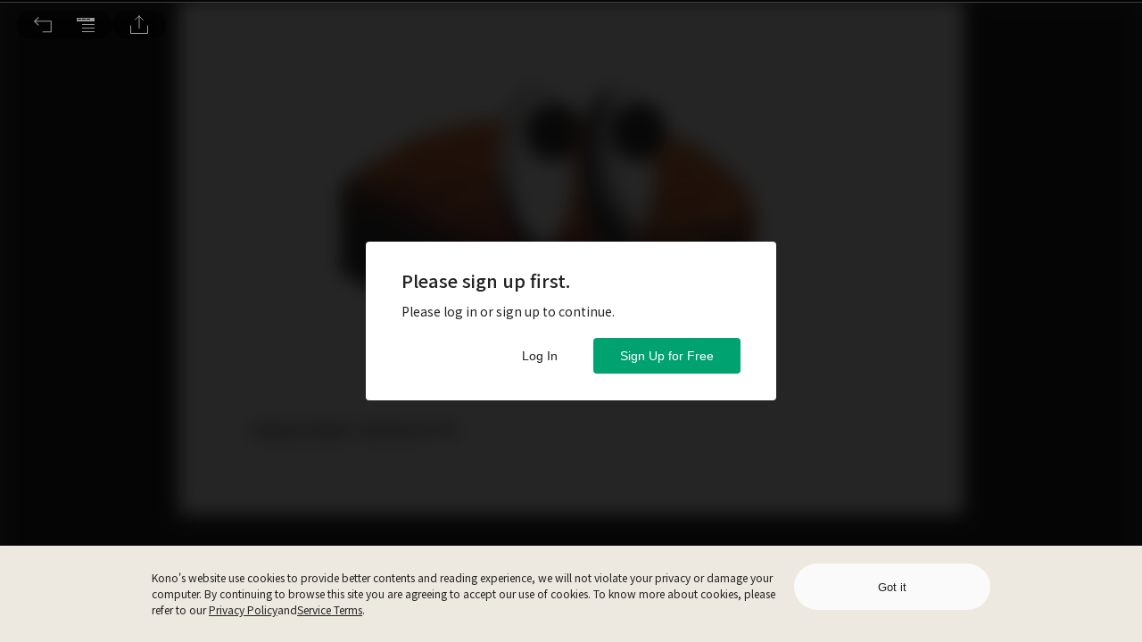

--- FILE ---
content_type: application/javascript
request_url: https://cdn.amplitude.com/libs/amplitude-8.16.0-min.gz.js
body_size: 24096
content:
var amplitude=function(){"use strict";function t(e){return(t="function"==typeof Symbol&&"symbol"==typeof Symbol.iterator?function(e){return typeof e}:function(e){return e&&"function"==typeof Symbol&&e.constructor===Symbol&&e!==Symbol.prototype?"symbol":typeof e})(e)}function l(e,t){if(!(e instanceof t))throw new TypeError("Cannot call a class as a function")}function i(e,t){for(var n=0;n<t.length;n++){var i=t[n];i.enumerable=i.enumerable||!1,i.configurable=!0,"value"in i&&(i.writable=!0),Object.defineProperty(e,i.key,i)}}function n(e,t,n){return t&&i(e.prototype,t),n&&i(e,n),e}function s(e,t,n){return t in e?Object.defineProperty(e,t,{value:n,enumerable:!0,configurable:!0,writable:!0}):e[t]=n,e}function m(t){for(var e=1;e<arguments.length;e++){var n=null!=arguments[e]?arguments[e]:{},i=Object.keys(n);"function"==typeof Object.getOwnPropertySymbols&&(i=i.concat(Object.getOwnPropertySymbols(n).filter(function(e){return Object.getOwnPropertyDescriptor(n,e).enumerable}))),i.forEach(function(e){s(t,e,n[e])})}return t}function o(e){return function(e){if(Array.isArray(e)){for(var t=0,n=new Array(e.length);t<e.length;t++)n[t]=e[t];return n}}(e)||function(e){if(Symbol.iterator in Object(e)||"[object Arguments]"===Object.prototype.toString.call(e))return Array.from(e)}(e)||function(){throw new TypeError("Invalid attempt to spread non-iterable instance")}()}var e,r,a,u,c,p;(e={}).SET="$set",e.SET_ONCE="$setOnce",e.ADD="$add",e.APPEND="$append",e.PREPEND="$prepend",e.REMOVE="$remove",e.PREINSERT="$preinsert",e.POSTINSERT="$postinsert",e.UNSET="$unset",e.CLEAR_ALL="$clearAll",(a=r=r||{})[a.None=0]="None",a[a.Error=1]="Error",a[a.Warn=2]="Warn",a[a.Verbose=3]="Verbose",(c=u=u||{}).Unknown="unknown",c.Skipped="skipped",c.Success="success",c.RateLimit="rate_limit",c.PayloadTooLarge="payload_too_large",c.Invalid="invalid",c.Failed="failed",(p=u=u||{}).fromHttpCode=function(e){return 200<=e&&e<300?p.Success:429===e?p.RateLimit:413===e?p.PayloadTooLarge:400<=e&&e<500?p.Invalid:500<=e?p.Failed:p.Unknown};u.Skipped;function d(){return"object"==typeof window&&void 0!==(null===window||void 0===window?void 0:window.document)}var h,f={},v=((h=function(){return"object"==typeof process&&void 0!==(null===(e=null===process||void 0===process?void 0:process.versions)||void 0===e?void 0:e.node)?global:"undefined"!=typeof window?window:"undefined"!=typeof self?self:f;var e}()).__AMPLITUDE__=h.__AMPLITUDE__||{},h.__AMPLITUDE__),g="Amplitude Logger ",_=(y.prototype.disable=function(){this._logLevel=0},y.prototype.enable=function(e){void 0===e&&(e=r.Warn),this._logLevel=e},y.prototype.log=function(){for(var e=[],t=0;t<arguments.length;t++)e[t]=arguments[t];this._logLevel<r.Verbose||global.console.log(g+"[Log]: "+e.join(" "))},y.prototype.warn=function(){for(var e=[],t=0;t<arguments.length;t++)e[t]=arguments[t];this._logLevel<r.Warn||global.console.warn(g+"[Warn]: "+e.join(" "))},y.prototype.error=function(){for(var e=[],t=0;t<arguments.length;t++)e[t]=arguments[t];this._logLevel<r.Error||global.console.error(g+"[Error]: "+e.join(" "))},y);function y(){this._logLevel=0}v.logger||(v.logger=new _);var b={DEFAULT_INSTANCE:"$default_instance",API_VERSION:2,MAX_STRING_LENGTH:4096,MAX_PROPERTY_KEYS:1e3,IDENTIFY_EVENT:"$identify",GROUP_IDENTIFY_EVENT:"$groupidentify",EVENT_LOG_URL:"api.amplitude.com",EVENT_LOG_EU_URL:"api.eu.amplitude.com",DYNAMIC_CONFIG_URL:"regionconfig.amplitude.com",DYNAMIC_CONFIG_EU_URL:"regionconfig.eu.amplitude.com",LAST_EVENT_ID:"amplitude_lastEventId",LAST_EVENT_TIME:"amplitude_lastEventTime",LAST_IDENTIFY_ID:"amplitude_lastIdentifyId",LAST_SEQUENCE_NUMBER:"amplitude_lastSequenceNumber",SESSION_ID:"amplitude_sessionId",DEVICE_ID:"amplitude_deviceId",OPT_OUT:"amplitude_optOut",USER_ID:"amplitude_userId",DEVICE_ID_INDEX:0,USER_ID_INDEX:1,OPT_OUT_INDEX:2,SESSION_ID_INDEX:3,LAST_EVENT_TIME_INDEX:4,EVENT_ID_INDEX:5,IDENTIFY_ID_INDEX:6,SEQUENCE_NUMBER_INDEX:7,COOKIE_TEST_PREFIX:"amp_cookie_test",COOKIE_PREFIX:"amp",STORAGE_DEFAULT:"",STORAGE_COOKIES:"cookies",STORAGE_NONE:"none",STORAGE_LOCAL:"localStorage",STORAGE_SESSION:"sessionStorage",REVENUE_EVENT:"revenue_amount",REVENUE_PRODUCT_ID:"$productId",REVENUE_QUANTITY:"$quantity",REVENUE_PRICE:"$price",REVENUE_REVENUE_TYPE:"$revenueType",AMP_DEVICE_ID_PARAM:"amp_device_id",REFERRER:"referrer",UTM_SOURCE:"utm_source",UTM_MEDIUM:"utm_medium",UTM_CAMPAIGN:"utm_campaign",UTM_TERM:"utm_term",UTM_CONTENT:"utm_content",ATTRIBUTION_EVENT:"[Amplitude] Attribution Captured",TRANSPORT_HTTP:"http",TRANSPORT_BEACON:"beacon"},E=function(e){for(var t="",n=0;n<e.length;n++){var i=e.charCodeAt(n);i<128?t+=String.fromCharCode(i):(127<i&&i<2048?t+=String.fromCharCode(i>>6|192):(t+=String.fromCharCode(i>>12|224),t+=String.fromCharCode(i>>6&63|128)),t+=String.fromCharCode(63&i|128))}return t},I=function(e){for(var t,n,i="",o=0,r=0;o<e.length;)(t=e.charCodeAt(o))<128?(i+=String.fromCharCode(t),o++):191<t&&t<224?(r=e.charCodeAt(o+1),i+=String.fromCharCode((31&t)<<6|63&r),o+=2):(r=e.charCodeAt(o+1),n=e.charCodeAt(o+2),i+=String.fromCharCode((15&t)<<12|(63&r)<<6|63&n),o+=3);return i},w="undefined"!=typeof globalThis?globalThis:"undefined"!=typeof window?window:"undefined"!=typeof self?self:"undefined"!=typeof global?global:void 0,S={_keyStr:"ABCDEFGHIJKLMNOPQRSTUVWXYZabcdefghijklmnopqrstuvwxyz0123456789+/=",encode:function(e){try{if(w.btoa&&w.atob)return w.btoa(unescape(encodeURIComponent(e)))}catch(e){}return S._encode(e)},_encode:function(e){var t,n,i,o,r,s,a,u="",c=0;for(e=E(e);c<e.length;)o=(t=e.charCodeAt(c++))>>2,r=(3&t)<<4|(n=e.charCodeAt(c++))>>4,s=(15&n)<<2|(i=e.charCodeAt(c++))>>6,a=63&i,isNaN(n)?s=a=64:isNaN(i)&&(a=64),u=u+S._keyStr.charAt(o)+S._keyStr.charAt(r)+S._keyStr.charAt(s)+S._keyStr.charAt(a);return u},decode:function(e){try{if(w.btoa&&w.atob)return decodeURIComponent(escape(w.atob(e)))}catch(e){}return S._decode(e)},_decode:function(e){var t,n,i,o,r,s,a="",u=0;for(e=e.replace(/[^A-Za-z0-9+/=]/g,"");u<e.length;)t=S._keyStr.indexOf(e.charAt(u++))<<2|(o=S._keyStr.indexOf(e.charAt(u++)))>>4,n=(15&o)<<4|(r=S._keyStr.indexOf(e.charAt(u++)))>>2,i=(3&r)<<6|(s=S._keyStr.indexOf(e.charAt(u++))),a+=String.fromCharCode(t),64!==r&&(a+=String.fromCharCode(n)),64!==s&&(a+=String.fromCharCode(i));return a=I(a)}},N=Object.prototype.toString;function O(e){switch(N.call(e)){case"[object Date]":return"date";case"[object RegExp]":return"regexp";case"[object Arguments]":return"arguments";case"[object Array]":return"array";case"[object Error]":return"error"}return null===e?"null":void 0===e?"undefined":e!=e?"nan":e&&1===e.nodeType?"element":"undefined"!=typeof Buffer&&"function"==typeof Buffer.isBuffer&&Buffer.isBuffer(e)?"buffer":t(e=e.valueOf?e.valueOf():Object.prototype.valueOf.apply(e))}function T(e,t,n){return O(e)===n||(G.error("Invalid "+t+" input type. Expected "+n+" but received "+O(e)),!1)}function k(e){var t=O(e);if("object"!==t)return G.error("Error: invalid properties format. Expecting Javascript object, received "+t+", ignoring"),{};if(Object.keys(e).length>b.MAX_PROPERTY_KEYS)return G.error("Error: too many properties (more than 1000), ignoring"),{};var n,i,o,r={};for(var s in e){Object.prototype.hasOwnProperty.call(e,s)&&("string"!==(i=O(n=s))&&(n=String(n),G.warn("WARNING: Non-string property key, received type "+i+', coercing to string "'+n+'"')),null!==(o=B(n,e[s]))&&(r[n]=o))}return r}function A(){for(var e="",t=0;t<22;++t)e+="ABCDEFGHIJKLMNOPQRSTUVWXYZabcdefghijklmnopqrstuvwxyz0123456789-_".charAt(Math.floor(64*Math.random()));return e}function R(e){try{for(var t=document.cookie.split(";"),n=null,i=0;i<t.length;i++){for(var o=t[i];" "===o.charAt(0);)o=o.substring(1,o.length);if(0===o.indexOf(e)){n=o.substring(e.length,o.length);break}}return n}catch(e){return null}}function C(e,t,n){var i,o=null!==t?n.expirationDays:-1;o&&((i=new Date).setTime(i.getTime()+24*o*60*60*1e3),o=i);var r=e+"="+t;o&&(r+="; expires="+o.toUTCString()),r+="; path=/",n.domain&&(r+="; domain="+n.domain),n.secure&&(r+="; Secure"),n.sameSite&&(r+="; SameSite="+n.sameSite),document.cookie=r}function D(e){var t,n=0<arguments.length&&void 0!==e?e:"",i=n.split(".")[b.LAST_EVENT_TIME_INDEX];return i&&(t=parseInt(i,32)),t||(W.warn("unable to parse malformed cookie: ".concat(n)),0)}function U(e){if(e){if("undefined"!=typeof document){var t=document.createElement("a");return t.href=e,t.hostname||w.location.hostname}if("function"==typeof URL)return new URL(e).hostname||w.location.hostname}return w.location.hostname}function x(e){var t="";return ae.domain&&(t="."===ae.domain.charAt(0)?ae.domain.substring(1):ae.domain),e+t}var P,q,j,M={DISABLE:0,ERROR:1,WARN:2,INFO:3},L=M.WARN,G={error:function(e){M.ERROR<=L&&V(e)},warn:function(e){M.WARN<=L&&V(e)},info:function(e){M.INFO<=L&&V(e)}},V=function(e){try{console.log("[Amplitude] "+e)}catch(e){}},F=function(e){return"string"===O(e)&&e.length>b.MAX_STRING_LENGTH?e.substring(0,b.MAX_STRING_LENGTH):e},K=["nan","function","arguments","regexp","element"],B=function e(t,n){var i=O(n);if(-1!==K.indexOf(i))G.warn('WARNING: Property key "'+t+'" with invalid value type '+i+", ignoring"),n=null;else if("undefined"===i)n=null;else if("error"===i)n=String(n),G.warn('WARNING: Property key "'+t+'" with value type error, coercing to '+n);else if("array"===i){for(var o=[],r=0;r<n.length;r++){var s=n[r],a=O(s);"array"!==a?"object"===a?o.push(k(s)):o.push(e(t,s)):G.warn("WARNING: Cannot have "+a+" nested in an array property value, skipping")}n=o}else"object"===i&&(n=k(n));return n},X=function(e,t){var n=O(t);if("string"===n)return t;if("date"===n||"number"===n||"boolean"===n)return t=String(t),G.warn("WARNING: Non-string groupName, received type "+n+', coercing to string "'+t+'"'),t;if("array"===n){for(var i=[],o=0;o<t.length;o++){var r=t[o],s=O(r);"array"!==s&&"object"!==s?"string"===s?i.push(r):"date"!==s&&"number"!==s&&"boolean"!==s||(r=String(r),G.warn("WARNING: Non-string groupName, received type "+s+', coercing to string "'+r+'"'),i.push(r)):G.warn("WARNING: Skipping nested "+s+" in array groupName")}return i}G.warn("WARNING: Non-string groupName, received type "+n+". Please use strings or array of strings for groupName")},z=function(e){Object.prototype.hasOwnProperty.call(M,e)&&(L=M[e])},W=G,$=function(e){return!e||0===e.length},Y=function(){return"undefined"!=typeof WorkerGlobalScope},H=function(e,t){e=e.replace(/[[]/,"\\[").replace(/[\]]/,"\\]");var n=new RegExp("[\\?&]"+e+"=([^&#]*)").exec(t);return null===n?void 0:decodeURIComponent(n[1].replace(/\+/g," "))},J=function e(t){if("array"===O(t))for(var n=0;n<t.length;n++)t[n]=e(t[n]);else if("object"===O(t))for(var i in t)i in t&&(t[i]=e(t[i]));else t=F(t);return t},Z=function(e){var t=O(e);if("object"!==t)return G.error("Error: invalid groups format. Expecting Javascript object, received "+t+", ignoring"),{};var n,i,o,r={};for(var s in e){Object.prototype.hasOwnProperty.call(e,s)&&("string"!==(i=O(n=s))&&(n=String(n),G.warn("WARNING: Non-string groupType, received type "+i+', coercing to string "'+n+'"')),null!==(o=X(n,e[s]))&&(r[n]=o))}return r},Q=T,ee=k,te=function(e){return!!T(e,"deviceId","string")&&(!e.includes(".")||(G.error("Device IDs may not contain '.' characters. Value will be ignored: \"".concat(e,'"')),!1))},ne=function(e){return!!T(e,"transport","string")&&(e!==b.TRANSPORT_HTTP&&e!==b.TRANSPORT_BEACON?(G.error("transport value must be one of '".concat(b.TRANSPORT_BEACON,"' or '").concat(b.TRANSPORT_HTTP,"'")),!1):!(e!==b.TRANSPORT_HTTP&&!navigator.sendBeacon)||(G.error("browser does not support sendBeacon, so transport must be HTTP"),!1))},ie=function(e){return!!(T(e,"sessionId","number")&&0<new Date(e).getTime())||(G.error("sessionId value must in milliseconds since epoch (Unix Timestamp)"),!1)},oe=function(){return w.location},re={set:C,get:R,getAll:function(e){try{var t=document.cookie.split(";").map(function(e){return e.trimStart()}),n=[],i=!0,o=!1,r=void 0;try{for(var s,a=t[Symbol.iterator]();!(i=(s=a.next()).done);i=!0){for(var u=s.value;" "===u.charAt(0);)u=u.substring(1);0===u.indexOf(e)&&n.push(u.substring(e.length))}}catch(e){o=!0,r=e}finally{try{i||null==a.return||a.return()}finally{if(o)throw r}}return n}catch(e){return[]}},getLastEventTime:D,sortByEventTime:function(e){return o(e).sort(function(e,t){var n=D(e);return D(t)-n})},areCookiesEnabled:function(e){var t=0<arguments.length&&void 0!==e?e:{},n=b.COOKIE_TEST_PREFIX+A();if("undefined"==typeof document)return!1;var i=!1;try{var o=String(new Date);C(n,o,t),W.info("Testing if cookies available"),i=R(n+"=")===o}catch(e){W.warn('Error thrown when checking for cookies. Reason: "'.concat(e,'"'))}finally{W.info("Cleaning up cookies availability test"),C(n,null,t)}return i}},se=function(e){var t=U(e).split("."),n=[],i="_tldtest_"+A();if(Y())return"";for(var o=t.length-2;0<=o;--o)n.push(t.slice(o).join("."));for(var r=0;r<n.length;++r){var s=n[r],a={domain:"."+s};if(re.set(i,1,a),re.get(i))return re.set(i,null,a),s}return""},ae={expirationDays:void 0,domain:void 0},ue=function(e){var t=x(e)+"=",n=re.get(t);try{if(n)return JSON.parse(S.decode(n))}catch(e){return null}return null},ce=function(e,t){try{return re.set(x(e),S.encode(JSON.stringify(t)),ae),!0}catch(e){return!1}},pe=function(e){try{return re.set(x(e),null,ae),!0}catch(e){return!1}},le={reset:function(){ae={expirationDays:void 0,domain:void 0}},options:function(e){if(0===arguments.length)return ae;e=e||{},ae.expirationDays=e.expirationDays,ae.secure=e.secure,ae.sameSite=e.sameSite;var t=$(e.domain)?"."+se(oe().href):e.domain,n=Math.random();ae.domain=t,ce("amplitude_test",n);var i=ue("amplitude_test");return i&&i===n||(t=null),pe("amplitude_test"),ae.domain=t,ae},get:ue,set:ce,remove:pe,setRaw:function(e,t){try{return re.set(x(e),t,ae),!0}catch(e){return!1}},getRaw:function(e){var t=x(e)+"=";return re.get(t)}},de=function(){function e(){l(this,e),this.map=new Map,this.length=0}return n(e,[{key:"key",value:function(e){var t=Array.from(this.map.keys())[e];return this.map.get(t)}},{key:"getItem",value:function(e){return this.map.get(e)}},{key:"setItem",value:function(e,t){this.map.has(e)||(this.length+=1),this.map.set(e,t)}},{key:"removeItem",value:function(e){this.map.has(e)&&(--this.length,this.map.delete(e))}},{key:"clear",value:function(){this.map.clear(),this.length=0}}]),e}();if(function(){var e,t=new Date;try{return w.localStorage.setItem(t,t),e=w.localStorage.getItem(t)===String(t),w.localStorage.removeItem(t),e}catch(e){}return!1}())P=w.localStorage;else if(void 0!==w&&w.globalStorage)try{P=w.globalStorage[w.location.hostname]}catch(e){}else{"undefined"!=typeof document?(q=document.createElement("div"),j="localStorage",q.style.display="none",document.getElementsByTagName("head")[0].appendChild(q),q.addBehavior&&(q.addBehavior("#default#userdata"),P={length:0,setItem:function(e,t){q.load(j),q.getAttribute(e)||this.length++,q.setAttribute(e,t),q.save(j)},getItem:function(e){return q.load(j),q.getAttribute(e)},removeItem:function(e){q.load(j),q.getAttribute(e)&&this.length--,q.removeAttribute(e),q.save(j)},clear:function(){q.load(j);for(var e,t=0;e=q.XMLDocument.documentElement.attributes[t++];)q.removeAttribute(e.name);q.save(j),this.length=0},key:function(e){return q.load(j),q.XMLDocument.documentElement.attributes[e]}},q.load(j),P.length=q.XMLDocument.documentElement.attributes.length)):Y()&&(P=new de)}function he(){this.storage=null}var fe,ve=P=P||{length:0,setItem:function(){},getItem:function(){},removeItem:function(){},clear:function(){},key:function(){}};he.prototype.getStorage=function(){return null!==this.storage||(re.areCookiesEnabled()?this.storage=le:(n="amp_cookiestore_",this.storage={_options:{expirationDays:void 0,domain:void 0,secure:!1},reset:function(){this._options={expirationDays:void 0,domain:void 0,secure:!1}},options:function(e){return 0===arguments.length?this._options:(e=e||{},this._options.expirationDays=e.expirationDays||this._options.expirationDays,this._options.domain=e.domain||this._options.domain||w&&w.location&&w.location.hostname,this._options.secure=e.secure||!1)},get:function(e){try{return JSON.parse(ve.getItem(n+e))}catch(e){}return null},set:function(e,t){try{return ve.setItem(n+e,JSON.stringify(t)),!0}catch(e){}return!1},remove:function(e){try{ve.removeItem(n+e)}catch(e){return!1}}})),this.storage;var n};function ge(e,t){function n(e,t,n,i){return H(e,t)||H(n,i)}function i(e,t){$(t)||(p[e]=t)}var o=e?"?"+e.split(".").slice(-1)[0].replace(/\|/g,"&"):"",r=n(b.UTM_SOURCE,t,"utmcsr",o),s=n(b.UTM_MEDIUM,t,"utmcmd",o),a=n(b.UTM_CAMPAIGN,t,"utmccn",o),u=n(b.UTM_TERM,t,"utmctr",o),c=n(b.UTM_CONTENT,t,"utmcct",o),p={};return i(b.UTM_SOURCE,r),i(b.UTM_MEDIUM,s),i(b.UTM_CAMPAIGN,a),i(b.UTM_TERM,u),i(b.UTM_CONTENT,c),p}function _e(){this.userPropertiesOperations={},this.properties=[]}var ye=(s(fe={},b.STORAGE_COOKIES,!0),s(fe,b.STORAGE_NONE,!0),s(fe,b.STORAGE_LOCAL,!0),s(fe,b.STORAGE_SESSION,!0),fe),me=function(){function p(e){var t=e.storageKey,n=e.disableCookies,i=e.domain,o=e.secure,r=e.sameSite,s=e.expirationDays,a=e.storage;l(this,p),this.storageKey=t,this.domain=i,this.secure=o,this.sameSite=r,this.expirationDays=s,this.cookieDomain="";var u,c=se(oe().href);this.cookieDomain=i||(c?"."+c:null),ye[a]?this.storage=a:(u=n||!re.areCookiesEnabled({domain:this.cookieDomain,secure:this.secure,sameSite:this.sameSite,expirationDays:this.expirationDays}),this.storage=u?b.STORAGE_LOCAL:b.STORAGE_COOKIES)}return n(p,[{key:"getCookieStorageKey",value:function(){if(!this.domain)return this.storageKey;var e="."===this.domain.charAt(0)?this.domain.substring(1):this.domain;return"".concat(this.storageKey).concat(e?"_".concat(e):"")}},{key:"save",value:function(e){var t=e.deviceId,n=e.userId,i=e.optOut,o=e.sessionId,r=e.lastEventTime,s=e.eventId,a=e.identifyId,u=e.sequenceNumber;if(this.storage!==b.STORAGE_NONE){var c=[t,S.encode(n||""),i?"1":"",o?o.toString(32):"0",r?r.toString(32):"0",s?s.toString(32):"0",a?a.toString(32):"0",u?u.toString(32):"0"].join(".");switch(this.storage){case b.STORAGE_SESSION:w.sessionStorage&&w.sessionStorage.setItem(this.storageKey,c);break;case b.STORAGE_LOCAL:ve.setItem(this.storageKey,c);break;case b.STORAGE_COOKIES:this.saveCookie(c)}}}},{key:"saveCookie",value:function(e){re.set(this.getCookieStorageKey(),e,{domain:this.cookieDomain,secure:this.secure,sameSite:this.sameSite,expirationDays:this.expirationDays})}},{key:"load",value:function(){var e,t,n,i,o=this;if(this.storage===b.STORAGE_COOKIES&&(e=this.getCookieStorageKey()+"=",i=0===(t=re.getAll(e)).length||1===t.length?t[0]:(n=re.sortByEventTime(t)[0],t.forEach(function(){return re.set(o.getCookieStorageKey(),null,{})}),this.saveCookie(n),re.get(e))),!(i=i||ve.getItem(this.storageKey)))try{i=w.sessionStorage&&w.sessionStorage.getItem(this.storageKey)}catch(e){W.info('window.sessionStorage unavailable. Reason: "'.concat(e,'"'))}if(!i)return null;var r=i.split("."),s=null;if(r[b.USER_ID_INDEX])try{s=S.decode(r[b.USER_ID_INDEX])}catch(e){s=null}return{deviceId:r[b.DEVICE_ID_INDEX],userId:s,optOut:"1"===r[b.OPT_OUT_INDEX],sessionId:parseInt(r[b.SESSION_ID_INDEX],32),lastEventTime:parseInt(r[b.LAST_EVENT_TIME_INDEX],32),eventId:parseInt(r[b.EVENT_ID_INDEX],32),identifyId:parseInt(r[b.IDENTIFY_ID_INDEX],32),sequenceNumber:parseInt(r[b.SEQUENCE_NUMBER_INDEX],32)}}},{key:"clear",value:function(){var e;if(this.storage===b.STORAGE_COOKIES&&(e=re.get(this.getCookieStorageKey()+"="),re.set(this.getCookieStorageKey(),null,{domain:this.cookieDomain,secure:this.secure,sameSite:this.sameSite,expirationDays:0})),e||(e=ve.getItem(this.storageKey),ve.clear()),!e)try{e=w.sessionStorage&&w.sessionStorage.getItem(this.storageKey),w.sessionStorage.clear()}catch(e){W.info('window.sessionStorage unavailable. Reason: "'.concat(e,'"'))}return!!e}}]),p}(),be="$clearAll";_e.prototype.add=function(e,t){return"number"===O(t)||"string"===O(t)?this._addOperation("$add",e,t):W.error("Unsupported type for value: "+O(t)+", expecting number or string"),this},_e.prototype.append=function(e,t){return this._addOperation("$append",e,t),this},_e.prototype.clearAll=function(){return 0<Object.keys(this.userPropertiesOperations).length?Object.prototype.hasOwnProperty.call(this.userPropertiesOperations,be)||W.error("Need to send $clearAll on its own Identify object without any other operations, skipping $clearAll"):this.userPropertiesOperations[be]="-",this},_e.prototype.prepend=function(e,t){return this._addOperation("$prepend",e,t),this},_e.prototype.set=function(e,t){return this._addOperation("$set",e,t),this},_e.prototype.setOnce=function(e,t){return this._addOperation("$setOnce",e,t),this},_e.prototype.unset=function(e){return this._addOperation("$unset",e,"-"),this},_e.prototype.preInsert=function(e,t){return this._addOperation("$preInsert",e,t),this},_e.prototype.postInsert=function(e,t){return this._addOperation("$postInsert",e,t),this},_e.prototype.remove=function(e,t){return this._addOperation("$remove",e,t),this},_e.prototype._addOperation=function(e,t,n){Object.prototype.hasOwnProperty.call(this.userPropertiesOperations,be)?W.error("This identify already contains a $clearAll operation, skipping operation "+e):-1===this.properties.indexOf(t)?(Object.prototype.hasOwnProperty.call(this.userPropertiesOperations,e)||(this.userPropertiesOperations[e]={}),this.userPropertiesOperations[e][t]=n,this.properties.push(t)):W.error('User property "'+t+'" already used in this identify, skipping operation '+e)};var Ee="undefined"!=typeof window?window:"undefined"!=typeof global?global:"undefined"!=typeof self?self:{};function Ie(e,t){return e(t={exports:{}},t.exports),t.exports}var we=Ie(function(e){function l(e,t){var n=(65535&e)+(65535&t);return(e>>16)+(t>>16)+(n>>16)<<16|65535&n}function a(e,t,n,i,o,r){return l((s=l(l(t,e),l(i,r)))<<(a=o)|s>>>32-a,n);var s,a}function d(e,t,n,i,o,r,s){return a(t&n|~t&i,e,t,o,r,s)}function h(e,t,n,i,o,r,s){return a(t&i|n&~i,e,t,o,r,s)}function f(e,t,n,i,o,r,s){return a(t^n^i,e,t,o,r,s)}function v(e,t,n,i,o,r,s){return a(n^(t|~i),e,t,o,r,s)}function u(e,t){var n,i,o,r;e[t>>5]|=128<<t%32,e[14+(t+64>>>9<<4)]=t;for(var s=1732584193,a=-271733879,u=-1732584194,c=271733878,p=0;p<e.length;p+=16)s=d(n=s,i=a,o=u,r=c,e[p],7,-680876936),c=d(c,s,a,u,e[p+1],12,-389564586),u=d(u,c,s,a,e[p+2],17,606105819),a=d(a,u,c,s,e[p+3],22,-1044525330),s=d(s,a,u,c,e[p+4],7,-176418897),c=d(c,s,a,u,e[p+5],12,1200080426),u=d(u,c,s,a,e[p+6],17,-1473231341),a=d(a,u,c,s,e[p+7],22,-45705983),s=d(s,a,u,c,e[p+8],7,1770035416),c=d(c,s,a,u,e[p+9],12,-1958414417),u=d(u,c,s,a,e[p+10],17,-42063),a=d(a,u,c,s,e[p+11],22,-1990404162),s=d(s,a,u,c,e[p+12],7,1804603682),c=d(c,s,a,u,e[p+13],12,-40341101),u=d(u,c,s,a,e[p+14],17,-1502002290),s=h(s,a=d(a,u,c,s,e[p+15],22,1236535329),u,c,e[p+1],5,-165796510),c=h(c,s,a,u,e[p+6],9,-1069501632),u=h(u,c,s,a,e[p+11],14,643717713),a=h(a,u,c,s,e[p],20,-373897302),s=h(s,a,u,c,e[p+5],5,-701558691),c=h(c,s,a,u,e[p+10],9,38016083),u=h(u,c,s,a,e[p+15],14,-660478335),a=h(a,u,c,s,e[p+4],20,-405537848),s=h(s,a,u,c,e[p+9],5,568446438),c=h(c,s,a,u,e[p+14],9,-1019803690),u=h(u,c,s,a,e[p+3],14,-187363961),a=h(a,u,c,s,e[p+8],20,1163531501),s=h(s,a,u,c,e[p+13],5,-1444681467),c=h(c,s,a,u,e[p+2],9,-51403784),u=h(u,c,s,a,e[p+7],14,1735328473),s=f(s,a=h(a,u,c,s,e[p+12],20,-1926607734),u,c,e[p+5],4,-378558),c=f(c,s,a,u,e[p+8],11,-2022574463),u=f(u,c,s,a,e[p+11],16,1839030562),a=f(a,u,c,s,e[p+14],23,-35309556),s=f(s,a,u,c,e[p+1],4,-1530992060),c=f(c,s,a,u,e[p+4],11,1272893353),u=f(u,c,s,a,e[p+7],16,-155497632),a=f(a,u,c,s,e[p+10],23,-1094730640),s=f(s,a,u,c,e[p+13],4,681279174),c=f(c,s,a,u,e[p],11,-358537222),u=f(u,c,s,a,e[p+3],16,-722521979),a=f(a,u,c,s,e[p+6],23,76029189),s=f(s,a,u,c,e[p+9],4,-640364487),c=f(c,s,a,u,e[p+12],11,-421815835),u=f(u,c,s,a,e[p+15],16,530742520),s=v(s,a=f(a,u,c,s,e[p+2],23,-995338651),u,c,e[p],6,-198630844),c=v(c,s,a,u,e[p+7],10,1126891415),u=v(u,c,s,a,e[p+14],15,-1416354905),a=v(a,u,c,s,e[p+5],21,-57434055),s=v(s,a,u,c,e[p+12],6,1700485571),c=v(c,s,a,u,e[p+3],10,-1894986606),u=v(u,c,s,a,e[p+10],15,-1051523),a=v(a,u,c,s,e[p+1],21,-2054922799),s=v(s,a,u,c,e[p+8],6,1873313359),c=v(c,s,a,u,e[p+15],10,-30611744),u=v(u,c,s,a,e[p+6],15,-1560198380),a=v(a,u,c,s,e[p+13],21,1309151649),s=v(s,a,u,c,e[p+4],6,-145523070),c=v(c,s,a,u,e[p+11],10,-1120210379),u=v(u,c,s,a,e[p+2],15,718787259),a=v(a,u,c,s,e[p+9],21,-343485551),s=l(s,n),a=l(a,i),u=l(u,o),c=l(c,r);return[s,a,u,c]}function c(e){for(var t="",n=32*e.length,i=0;i<n;i+=8)t+=String.fromCharCode(e[i>>5]>>>i%32&255);return t}function p(e){var t=[];for(t[(e.length>>2)-1]=void 0,i=0;i<t.length;i+=1)t[i]=0;for(var n=8*e.length,i=0;i<n;i+=8)t[i>>5]|=(255&e.charCodeAt(i/8))<<i%32;return t}function i(e){for(var t,n="0123456789abcdef",i="",o=0;o<e.length;o+=1)t=e.charCodeAt(o),i+=n.charAt(t>>>4&15)+n.charAt(15&t);return i}function n(e){return unescape(encodeURIComponent(e))}function o(e){return c(u(p(t=n(e)),8*t.length));var t}function r(e,t){return function(e,t){var n,i,o=p(e),r=[],s=[];for(r[15]=s[15]=void 0,16<o.length&&(o=u(o,8*e.length)),n=0;n<16;n+=1)r[n]=909522486^o[n],s[n]=1549556828^o[n];return i=u(r.concat(p(t)),512+8*t.length),c(u(s.concat(i),640))}(n(e),n(t))}function t(e,t,n){return t?n?r(t,e):i(r(t,e)):n?o(e):i(o(e))}var s;s=Ee,e.exports?e.exports=t:s.md5=t}),Se=function(e){return encodeURIComponent(e).replace(/[!'()*]/g,function(e){return"%"+e.charCodeAt(0).toString(16).toUpperCase()})},Ne=Object.getOwnPropertySymbols,Oe=Object.prototype.hasOwnProperty,Te=Object.prototype.propertyIsEnumerable;var ke=function(){try{if(!Object.assign)return;var e=new String("abc");if(e[5]="de","5"===Object.getOwnPropertyNames(e)[0])return;for(var t={},n=0;n<10;n++)t["_"+String.fromCharCode(n)]=n;if("0123456789"!==Object.getOwnPropertyNames(t).map(function(e){return t[e]}).join(""))return;var i={};return"abcdefghijklmnopqrst".split("").forEach(function(e){i[e]=e}),"abcdefghijklmnopqrst"!==Object.keys(Object.assign({},i)).join("")?void 0:1}catch(e){return}}()?Object.assign:function(e,t){for(var n,i,o=function(e){if(null==e)throw new TypeError("Object.assign cannot be called with null or undefined");return Object(e)}(e),r=1;r<arguments.length;r++){for(var s in n=Object(arguments[r]))Oe.call(n,s)&&(o[s]=n[s]);if(Ne){i=Ne(n);for(var a=0;a<i.length;a++)Te.call(n,i[a])&&(o[i[a]]=n[i[a]])}}return o},Ae="%[a-f0-9]{2}";new RegExp(Ae,"gi"),new RegExp("("+Ae+")+","gi");function Re(e,t){return t.encode?(t.strict?Se:encodeURIComponent)(e):e}function Ce(e,t,n){this.url=e,this.data=t||{},this.headers=n}var De=function(i,o){!1===(o=ke({encode:!0,strict:!0,arrayFormat:"none"},o)).sort&&(o.sort=function(){});var r=function(i){switch(i.arrayFormat){case"index":return function(e,t,n){return null===t?[Re(e,i),"[",n,"]"].join(""):[Re(e,i),"[",Re(n,i),"]=",Re(t,i)].join("")};case"bracket":return function(e,t){return null===t?Re(e,i):[Re(e,i),"[]=",Re(t,i)].join("")};default:return function(e,t){return null===t?Re(e,i):[Re(e,i),"=",Re(t,i)].join("")}}}(o);return i?Object.keys(i).sort(o.sort).map(function(t){var e=i[t];if(void 0===e)return"";if(null===e)return Re(t,o);if(Array.isArray(e)){var n=[];return e.slice().forEach(function(e){void 0!==e&&n.push(r(t,e,n.length))}),n.join("&")}return Re(t,o)+"="+Re(e,o)}).filter(function(e){return 0<e.length}).join("&"):""};Ce.prototype.send=function(t){var e,n,i;!!w.XDomainRequest?((e=new w.XDomainRequest).open("POST",this.url,!0),e.onload=function(){t(200,e.responseText)},e.onerror=function(){"Request Entity Too Large"===e.responseText?t(413,e.responseText):t(500,e.responseText)},e.ontimeout=function(){},e.onprogress=function(){},e.send(De(this.data))):"undefined"!=typeof XMLHttpRequest?((n=new XMLHttpRequest).open("POST",this.url,!0),n.onreadystatechange=function(){4===n.readyState&&t(n.status,n.responseText)},function(e,t){for(var n in t)"Cross-Origin-Resource-Policy"===n&&!t[n]||e.setRequestHeader(n,t[n])}(n,this.headers),n.send(De(this.data))):(i=void 0,fetch(this.url,{method:"POST",headers:this.headers,body:De(this.data)}).then(function(e){return i=e.status,e.text()}).then(function(e){t(i,e)}))};function Ue(){this._price=null,this._productId=null,this._quantity=1,this._revenueType=null,this._properties=null}Ue.prototype.setProductId=function(e){return"string"!==O(e)?W.error("Unsupported type for productId: "+O(e)+", expecting string"):$(e)?W.error("Invalid empty productId"):this._productId=e,this},Ue.prototype.setQuantity=function(e){return"number"!==O(e)?W.error("Unsupported type for quantity: "+O(e)+", expecting number"):this._quantity=parseInt(e),this},Ue.prototype.setPrice=function(e){return"number"!==O(e)?W.error("Unsupported type for price: "+O(e)+", expecting number"):this._price=e,this},Ue.prototype.setRevenueType=function(e){return"string"!==O(e)?W.error("Unsupported type for revenueType: "+O(e)+", expecting string"):this._revenueType=e,this},Ue.prototype.setEventProperties=function(e){return"object"!==O(e)?W.error("Unsupported type for eventProperties: "+O(e)+", expecting object"):this._properties=ee(e),this},Ue.prototype._isValidRevenue=function(){return"number"===O(this._price)||(W.error("Invalid revenue, need to set price field"),!1)},Ue.prototype._toJSONObject=function(){var e="object"===O(this._properties)?this._properties:{};return null!==this._productId&&(e[b.REVENUE_PRODUCT_ID]=this._productId),null!==this._quantity&&(e[b.REVENUE_QUANTITY]=this._quantity),null!==this._price&&(e[b.REVENUE_PRICE]=this._price),null!==this._revenueType&&(e[b.REVENUE_REVENUE_TYPE]=this._revenueType),e};function xe(e){var t=b.EVENT_LOG_URL;switch(e){case Le:t=b.EVENT_LOG_EU_URL;break;case Me:t=b.EVENT_LOG_URL}return t}function Pe(e){d()||Y()||W.warn("amplitude-js will not work in a non-browser environment. If you are planning to add Amplitude to a node environment, please use @amplitude/node"),this._instanceName=$(e)?b.DEFAULT_INSTANCE:e.toLowerCase(),this._unsentEvents=[],this._unsentIdentifys=[],this._ua=new qe(navigator.userAgent).getResult(),this.options=m({},Ge,{trackingOptions:m({},Ge.trackingOptions)}),this.cookieStorage=(new he).getStorage(),this._q=[],this._sending=!1,this._updateScheduled=!1,this._onInitCallbacks=[],this._onNewSessionStartCallbacks=[],this._eventId=0,this._identifyId=0,this._lastEventTime=null,this._newSession=!1,this._sequenceNumber=0,this._sessionId=null,this._isInitialized=!1,this._userAgent=navigator&&navigator.userAgent||null}var qe=Ie(function(F,K){!function(o,l){function e(e){for(var t={},n=0;n<e.length;n++)t[e[n].toUpperCase()]=e[n];return t}function r(e,t){return typeof e==c&&-1!==q(t).indexOf(q(e))}function s(e,t){if(typeof e==c)return e=e.replace(/^\s+|\s+$/g,""),typeof t==u?e:e.substring(0,255)}function a(e,t){for(var n,i,o,r,s,a=0;a<t.length&&!r;){for(var u=t[a],c=t[a+1],p=n=0;p<u.length&&!r;)if(r=u[p++].exec(e))for(i=0;i<c.length;i++)s=r[++n],typeof(o=c[i])==h&&0<o.length?2==o.length?typeof o[1]==d?this[o[0]]=o[1].call(this,s):this[o[0]]=o[1]:3==o.length?typeof o[1]!=d||o[1].exec&&o[1].test?this[o[0]]=s?s.replace(o[1],o[2]):l:this[o[0]]=s?o[1].call(this,s,o[2]):l:4==o.length&&(this[o[0]]=s?o[3].call(this,s.replace(o[1],o[2])):l):this[o]=s||l;a+=2}}function t(e,t){for(var n in t)if(typeof t[n]==h&&0<t[n].length){for(var i=0;i<t[n].length;i++)if(r(t[n][i],e))return"?"===n?l:n}else if(r(t[n],e))return"?"===n?l:n;return e}var d="function",u="undefined",h="object",c="string",p="model",f="name",v="type",g="vendor",_="version",y="architecture",n="console",i="mobile",m="tablet",b="smarttv",E="wearable",I="embedded",w="Amazon",S="Apple",N="BlackBerry",O="Browser",T="Chrome",k="Firefox",A="Google",R="Microsoft",C="Motorola",D="Opera",U="Samsung",x="Sony",P="Zebra",q=function(e){return e.toLowerCase()},j={ME:"4.90","NT 3.11":"NT3.51","NT 4.0":"NT4.0",2e3:"NT 5.0",XP:["NT 5.1","NT 5.2"],Vista:"NT 6.0",7:"NT 6.1",8:"NT 6.2",8.1:"NT 6.3",10:["NT 6.4","NT 10.0"],RT:"ARM"},M={browser:[[/\b(?:crmo|crios)\/([\w\.]+)/i],[_,[f,"Chrome"]],[/edg(?:e|ios|a)?\/([\w\.]+)/i],[_,[f,"Edge"]],[/(opera mini)\/([-\w\.]+)/i,/(opera [mobiletab]{3,6})\b.+version\/([-\w\.]+)/i,/(opera)(?:.+version\/|[\/ ]+)([\w\.]+)/i],[f,_],[/opios[\/ ]+([\w\.]+)/i],[_,[f,D+" Mini"]],[/\bopr\/([\w\.]+)/i],[_,[f,D]],[/(kindle)\/([\w\.]+)/i,/(lunascape|maxthon|netfront|jasmine|blazer)[\/ ]?([\w\.]*)/i,/(avant |iemobile|slim)(?:browser)?[\/ ]?([\w\.]*)/i,/(ba?idubrowser)[\/ ]?([\w\.]+)/i,/(?:ms|\()(ie) ([\w\.]+)/i,/(flock|rockmelt|midori|epiphany|silk|skyfire|ovibrowser|bolt|iron|vivaldi|iridium|phantomjs|bowser|quark|qupzilla|falkon|rekonq|puffin|brave|whale|qqbrowserlite|qq)\/([-\w\.]+)/i,/(weibo)__([\d\.]+)/i],[f,_],[/(?:\buc? ?browser|(?:juc.+)ucweb)[\/ ]?([\w\.]+)/i],[_,[f,"UC"+O]],[/\bqbcore\/([\w\.]+)/i],[_,[f,"WeChat(Win) Desktop"]],[/micromessenger\/([\w\.]+)/i],[_,[f,"WeChat"]],[/konqueror\/([\w\.]+)/i],[_,[f,"Konqueror"]],[/trident.+rv[: ]([\w\.]{1,9})\b.+like gecko/i],[_,[f,"IE"]],[/yabrowser\/([\w\.]+)/i],[_,[f,"Yandex"]],[/(avast|avg)\/([\w\.]+)/i],[[f,/(.+)/,"$1 Secure "+O],_],[/\bfocus\/([\w\.]+)/i],[_,[f,k+" Focus"]],[/\bopt\/([\w\.]+)/i],[_,[f,D+" Touch"]],[/coc_coc\w+\/([\w\.]+)/i],[_,[f,"Coc Coc"]],[/dolfin\/([\w\.]+)/i],[_,[f,"Dolphin"]],[/coast\/([\w\.]+)/i],[_,[f,D+" Coast"]],[/miuibrowser\/([\w\.]+)/i],[_,[f,"MIUI "+O]],[/fxios\/([-\w\.]+)/i],[_,[f,k]],[/\bqihu|(qi?ho?o?|360)browser/i],[[f,"360 "+O]],[/(oculus|samsung|sailfish)browser\/([\w\.]+)/i],[[f,/(.+)/,"$1 "+O],_],[/(comodo_dragon)\/([\w\.]+)/i],[[f,/_/g," "],_],[/(electron)\/([\w\.]+) safari/i,/(tesla)(?: qtcarbrowser|\/(20\d\d\.[-\w\.]+))/i,/m?(qqbrowser|baiduboxapp|2345Explorer)[\/ ]?([\w\.]+)/i],[f,_],[/(metasr)[\/ ]?([\w\.]+)/i,/(lbbrowser)/i],[f],[/((?:fban\/fbios|fb_iab\/fb4a)(?!.+fbav)|;fbav\/([\w\.]+);)/i],[[f,"Facebook"],_],[/safari (line)\/([\w\.]+)/i,/\b(line)\/([\w\.]+)\/iab/i,/(chromium|instagram)[\/ ]([-\w\.]+)/i],[f,_],[/\bgsa\/([\w\.]+) .*safari\//i],[_,[f,"GSA"]],[/headlesschrome(?:\/([\w\.]+)| )/i],[_,[f,T+" Headless"]],[/ wv\).+(chrome)\/([\w\.]+)/i],[[f,T+" WebView"],_],[/droid.+ version\/([\w\.]+)\b.+(?:mobile safari|safari)/i],[_,[f,"Android "+O]],[/(chrome|omniweb|arora|[tizenoka]{5} ?browser)\/v?([\w\.]+)/i],[f,_],[/version\/([\w\.]+) .*mobile\/\w+ (safari)/i],[_,[f,"Mobile Safari"]],[/version\/([\w\.]+) .*(mobile ?safari|safari)/i],[_,f],[/webkit.+?(mobile ?safari|safari)(\/[\w\.]+)/i],[f,[_,t,{"1.0":"/8",1.2:"/1",1.3:"/3","2.0":"/412","2.0.2":"/416","2.0.3":"/417","2.0.4":"/419","?":"/"}]],[/(webkit|khtml)\/([\w\.]+)/i],[f,_],[/(navigator|netscape\d?)\/([-\w\.]+)/i],[[f,"Netscape"],_],[/mobile vr; rv:([\w\.]+)\).+firefox/i],[_,[f,k+" Reality"]],[/ekiohf.+(flow)\/([\w\.]+)/i,/(swiftfox)/i,/(icedragon|iceweasel|camino|chimera|fennec|maemo browser|minimo|conkeror|klar)[\/ ]?([\w\.\+]+)/i,/(seamonkey|k-meleon|icecat|iceape|firebird|phoenix|palemoon|basilisk|waterfox)\/([-\w\.]+)$/i,/(firefox)\/([\w\.]+)/i,/(mozilla)\/([\w\.]+) .+rv\:.+gecko\/\d+/i,/(polaris|lynx|dillo|icab|doris|amaya|w3m|netsurf|sleipnir|obigo|mosaic|(?:go|ice|up)[\. ]?browser)[-\/ ]?v?([\w\.]+)/i,/(links) \(([\w\.]+)/i],[f,_]],cpu:[[/(?:(amd|x(?:(?:86|64)[-_])?|wow|win)64)[;\)]/i],[[y,"amd64"]],[/(ia32(?=;))/i],[[y,q]],[/((?:i[346]|x)86)[;\)]/i],[[y,"ia32"]],[/\b(aarch64|arm(v?8e?l?|_?64))\b/i],[[y,"arm64"]],[/\b(arm(?:v[67])?ht?n?[fl]p?)\b/i],[[y,"armhf"]],[/windows (ce|mobile); ppc;/i],[[y,"arm"]],[/((?:ppc|powerpc)(?:64)?)(?: mac|;|\))/i],[[y,/ower/,"",q]],[/(sun4\w)[;\)]/i],[[y,"sparc"]],[/((?:avr32|ia64(?=;))|68k(?=\))|\barm(?=v(?:[1-7]|[5-7]1)l?|;|eabi)|(?=atmel )avr|(?:irix|mips|sparc)(?:64)?\b|pa-risc)/i],[[y,q]]],device:[[/\b(sch-i[89]0\d|shw-m380s|sm-[pt]\w{2,4}|gt-[pn]\d{2,4}|sgh-t8[56]9|nexus 10)/i],[p,[g,U],[v,m]],[/\b((?:s[cgp]h|gt|sm)-\w+|galaxy nexus)/i,/samsung[- ]([-\w]+)/i,/sec-(sgh\w+)/i],[p,[g,U],[v,i]],[/((ipod|iphone)\d+,\d+)/i],[p,[g,S],[v,i]],[/(ipad\d+,\d+)/i],[p,[g,S],[v,m]],[/\((ip(?:hone|od)[\w ]*);/i],[p,[g,S],[v,i]],[/\((ipad);[-\w\),; ]+apple/i,/applecoremedia\/[\w\.]+ \((ipad)/i,/\b(ipad)\d\d?,\d\d?[;\]].+ios/i],[p,[g,S],[v,m]],[/\b((?:ag[rs][23]?|bah2?|sht?|btv)-a?[lw]\d{2})\b(?!.+d\/s)/i],[p,[g,"Huawei"],[v,m]],[/(?:huawei|honor)([-\w ]+)[;\)]/i,/\b(nexus 6p|\w{2,4}-[atu]?[ln][01259x][012359][an]?)\b(?!.+d\/s)/i],[p,[g,"Huawei"],[v,i]],[/\b(poco[\w ]+)(?: bui|\))/i,/\b; (\w+) build\/hm\1/i,/\b(hm[-_ ]?note?[_ ]?(?:\d\w)?) bui/i,/\b(redmi[\-_ ]?(?:note|k)?[\w_ ]+)(?: bui|\))/i,/\b(mi[-_ ]?(?:a\d|one|one[_ ]plus|note lte|max)?[_ ]?(?:\d?\w?)[_ ]?(?:plus|se|lite)?)(?: bui|\))/i],[[p,/_/g," "],[g,"Xiaomi"],[v,i]],[/\b(mi[-_ ]?(?:pad)(?:[\w_ ]+))(?: bui|\))/i],[[p,/_/g," "],[g,"Xiaomi"],[v,m]],[/; (\w+) bui.+ oppo/i,/\b(cph[12]\d{3}|p(?:af|c[al]|d\w|e[ar])[mt]\d0|x9007)\b/i],[p,[g,"OPPO"],[v,i]],[/vivo (\w+)(?: bui|\))/i,/\b(v[12]\d{3}\w?[at])(?: bui|;)/i],[p,[g,"Vivo"],[v,i]],[/\b(rmx[12]\d{3})(?: bui|;|\))/i],[p,[g,"Realme"],[v,i]],[/\b(milestone|droid(?:[2-4x]| (?:bionic|x2|pro|razr))?:?( 4g)?)\b[\w ]+build\//i,/\bmot(?:orola)?[- ](\w*)/i,/((?:moto[\w\(\) ]+|xt\d{3,4}|nexus 6)(?= bui|\)))/i],[p,[g,C],[v,i]],[/\b(mz60\d|xoom[2 ]{0,2}) build\//i],[p,[g,C],[v,m]],[/((?=lg)?[vl]k\-?\d{3}) bui| 3\.[-\w; ]{10}lg?-([06cv9]{3,4})/i],[p,[g,"LG"],[v,m]],[/(lm(?:-?f100[nv]?|-[\w\.]+)(?= bui|\))|nexus [45])/i,/\blg[-e;\/ ]+((?!browser|netcast|android tv)\w+)/i,/\blg-?([\d\w]+) bui/i],[p,[g,"LG"],[v,i]],[/(ideatab[-\w ]+)/i,/lenovo ?(s[56]000[-\w]+|tab(?:[\w ]+)|yt[-\d\w]{6}|tb[-\d\w]{6})/i],[p,[g,"Lenovo"],[v,m]],[/(?:maemo|nokia).*(n900|lumia \d+)/i,/nokia[-_ ]?([-\w\.]*)/i],[[p,/_/g," "],[g,"Nokia"],[v,i]],[/(pixel c)\b/i],[p,[g,A],[v,m]],[/droid.+; (pixel[\daxl ]{0,6})(?: bui|\))/i],[p,[g,A],[v,i]],[/droid.+ ([c-g]\d{4}|so[-l]\w+|xq-a\w[4-7][12])(?= bui|\).+chrome\/(?![1-6]{0,1}\d\.))/i],[p,[g,x],[v,i]],[/sony tablet [ps]/i,/\b(?:sony)?sgp\w+(?: bui|\))/i],[[p,"Xperia Tablet"],[g,x],[v,m]],[/ (kb2005|in20[12]5|be20[12][59])\b/i,/(?:one)?(?:plus)? (a\d0\d\d)(?: b|\))/i],[p,[g,"OnePlus"],[v,i]],[/(alexa)webm/i,/(kf[a-z]{2}wi)( bui|\))/i,/(kf[a-z]+)( bui|\)).+silk\//i],[p,[g,w],[v,m]],[/((?:sd|kf)[0349hijorstuw]+)( bui|\)).+silk\//i],[[p,/(.+)/g,"Fire Phone $1"],[g,w],[v,i]],[/(playbook);[-\w\),; ]+(rim)/i],[p,g,[v,m]],[/\b((?:bb[a-f]|st[hv])100-\d)/i,/\(bb10; (\w+)/i],[p,[g,N],[v,i]],[/(?:\b|asus_)(transfo[prime ]{4,10} \w+|eeepc|slider \w+|nexus 7|padfone|p00[cj])/i],[p,[g,"ASUS"],[v,m]],[/ (z[bes]6[027][012][km][ls]|zenfone \d\w?)\b/i],[p,[g,"ASUS"],[v,i]],[/(nexus 9)/i],[p,[g,"HTC"],[v,m]],[/(htc)[-;_ ]{1,2}([\w ]+(?=\)| bui)|\w+)/i,/(zte)[- ]([\w ]+?)(?: bui|\/|\))/i,/(alcatel|geeksphone|nexian|panasonic|sony)[-_ ]?([-\w]*)/i],[g,[p,/_/g," "],[v,i]],[/droid.+; ([ab][1-7]-?[0178a]\d\d?)/i],[p,[g,"Acer"],[v,m]],[/droid.+; (m[1-5] note) bui/i,/\bmz-([-\w]{2,})/i],[p,[g,"Meizu"],[v,i]],[/\b(sh-?[altvz]?\d\d[a-ekm]?)/i],[p,[g,"Sharp"],[v,i]],[/(blackberry|benq|palm(?=\-)|sonyericsson|acer|asus|dell|meizu|motorola|polytron)[-_ ]?([-\w]*)/i,/(hp) ([\w ]+\w)/i,/(asus)-?(\w+)/i,/(microsoft); (lumia[\w ]+)/i,/(lenovo)[-_ ]?([-\w]+)/i,/(jolla)/i,/(oppo) ?([\w ]+) bui/i],[g,p,[v,i]],[/(archos) (gamepad2?)/i,/(hp).+(touchpad(?!.+tablet)|tablet)/i,/(kindle)\/([\w\.]+)/i,/(nook)[\w ]+build\/(\w+)/i,/(dell) (strea[kpr\d ]*[\dko])/i,/(le[- ]+pan)[- ]+(\w{1,9}) bui/i,/(trinity)[- ]*(t\d{3}) bui/i,/(gigaset)[- ]+(q\w{1,9}) bui/i,/(vodafone) ([\w ]+)(?:\)| bui)/i],[g,p,[v,m]],[/(surface duo)/i],[p,[g,R],[v,m]],[/droid [\d\.]+; (fp\du?)(?: b|\))/i],[p,[g,"Fairphone"],[v,i]],[/(u304aa)/i],[p,[g,"AT&T"],[v,i]],[/\bsie-(\w*)/i],[p,[g,"Siemens"],[v,i]],[/\b(rct\w+) b/i],[p,[g,"RCA"],[v,m]],[/\b(venue[\d ]{2,7}) b/i],[p,[g,"Dell"],[v,m]],[/\b(q(?:mv|ta)\w+) b/i],[p,[g,"Verizon"],[v,m]],[/\b(?:barnes[& ]+noble |bn[rt])([\w\+ ]*) b/i],[p,[g,"Barnes & Noble"],[v,m]],[/\b(tm\d{3}\w+) b/i],[p,[g,"NuVision"],[v,m]],[/\b(k88) b/i],[p,[g,"ZTE"],[v,m]],[/\b(nx\d{3}j) b/i],[p,[g,"ZTE"],[v,i]],[/\b(gen\d{3}) b.+49h/i],[p,[g,"Swiss"],[v,i]],[/\b(zur\d{3}) b/i],[p,[g,"Swiss"],[v,m]],[/\b((zeki)?tb.*\b) b/i],[p,[g,"Zeki"],[v,m]],[/\b([yr]\d{2}) b/i,/\b(dragon[- ]+touch |dt)(\w{5}) b/i],[[g,"Dragon Touch"],p,[v,m]],[/\b(ns-?\w{0,9}) b/i],[p,[g,"Insignia"],[v,m]],[/\b((nxa|next)-?\w{0,9}) b/i],[p,[g,"NextBook"],[v,m]],[/\b(xtreme\_)?(v(1[045]|2[015]|[3469]0|7[05])) b/i],[[g,"Voice"],p,[v,i]],[/\b(lvtel\-)?(v1[12]) b/i],[[g,"LvTel"],p,[v,i]],[/\b(ph-1) /i],[p,[g,"Essential"],[v,i]],[/\b(v(100md|700na|7011|917g).*\b) b/i],[p,[g,"Envizen"],[v,m]],[/\b(trio[-\w\. ]+) b/i],[p,[g,"MachSpeed"],[v,m]],[/\btu_(1491) b/i],[p,[g,"Rotor"],[v,m]],[/(shield[\w ]+) b/i],[p,[g,"Nvidia"],[v,m]],[/(sprint) (\w+)/i],[g,p,[v,i]],[/(kin\.[onetw]{3})/i],[[p,/\./g," "],[g,R],[v,i]],[/droid.+; (cc6666?|et5[16]|mc[239][23]x?|vc8[03]x?)\)/i],[p,[g,P],[v,m]],[/droid.+; (ec30|ps20|tc[2-8]\d[kx])\)/i],[p,[g,P],[v,i]],[/(ouya)/i,/(nintendo) ([wids3utch]+)/i],[g,p,[v,n]],[/droid.+; (shield) bui/i],[p,[g,"Nvidia"],[v,n]],[/(playstation [345portablevi]+)/i],[p,[g,x],[v,n]],[/\b(xbox(?: one)?(?!; xbox))[\); ]/i],[p,[g,R],[v,n]],[/smart-tv.+(samsung)/i],[g,[v,b]],[/hbbtv.+maple;(\d+)/i],[[p,/^/,"SmartTV"],[g,U],[v,b]],[/(nux; netcast.+smarttv|lg (netcast\.tv-201\d|android tv))/i],[[g,"LG"],[v,b]],[/(apple) ?tv/i],[g,[p,S+" TV"],[v,b]],[/crkey/i],[[p,T+"cast"],[g,A],[v,b]],[/droid.+aft(\w)( bui|\))/i],[p,[g,w],[v,b]],[/\(dtv[\);].+(aquos)/i],[p,[g,"Sharp"],[v,b]],[/\b(roku)[\dx]*[\)\/]((?:dvp-)?[\d\.]*)/i,/hbbtv\/\d+\.\d+\.\d+ +\([\w ]*; *(\w[^;]*);([^;]*)/i],[[g,s],[p,s],[v,b]],[/\b(android tv|smart[- ]?tv|opera tv|tv; rv:)\b/i],[[v,b]],[/((pebble))app/i],[g,p,[v,E]],[/droid.+; (glass) \d/i],[p,[g,A],[v,E]],[/droid.+; (wt63?0{2,3})\)/i],[p,[g,P],[v,E]],[/(tesla)(?: qtcarbrowser|\/[-\w\.]+)/i],[g,[v,I]],[/droid .+?; ([^;]+?)(?: bui|\) applew).+? mobile safari/i],[p,[v,i]],[/droid .+?; ([^;]+?)(?: bui|\) applew).+?(?! mobile) safari/i],[p,[v,m]],[/\b((tablet|tab)[;\/]|focus\/\d(?!.+mobile))/i],[[v,m]],[/(phone|mobile(?:[;\/]| safari)|pda(?=.+windows ce))/i],[[v,i]],[/(android[-\w\. ]{0,9});.+buil/i],[p,[g,"Generic"]]],engine:[[/windows.+ edge\/([\w\.]+)/i],[_,[f,"EdgeHTML"]],[/webkit\/537\.36.+chrome\/(?!27)([\w\.]+)/i],[_,[f,"Blink"]],[/(presto)\/([\w\.]+)/i,/(webkit|trident|netfront|netsurf|amaya|lynx|w3m|goanna)\/([\w\.]+)/i,/ekioh(flow)\/([\w\.]+)/i,/(khtml|tasman|links)[\/ ]\(?([\w\.]+)/i,/(icab)[\/ ]([23]\.[\d\.]+)/i],[f,_],[/rv\:([\w\.]{1,9})\b.+(gecko)/i],[_,f]],os:[[/microsoft (windows) (vista|xp)/i],[f,_],[/(windows) nt 6\.2; (arm)/i,/(windows (?:phone(?: os)?|mobile))[\/ ]?([\d\.\w ]*)/i,/(windows)[\/ ]?([ntce\d\. ]+\w)(?!.+xbox)/i],[f,[_,t,j]],[/(win(?=3|9|n)|win 9x )([nt\d\.]+)/i],[[f,"Windows"],[_,t,j]],[/ip[honead]{2,4}\b(?:.*os ([\w]+) like mac|; opera)/i,/cfnetwork\/.+darwin/i],[[_,/_/g,"."],[f,"iOS"]],[/(mac os x) ?([\w\. ]*)/i,/(macintosh|mac_powerpc\b)(?!.+haiku)/i],[[f,"Mac OS"],[_,/_/g,"."]],[/droid ([\w\.]+)\b.+(android[- ]x86)/i],[_,f],[/(android|webos|qnx|bada|rim tablet os|maemo|meego|sailfish)[-\/ ]?([\w\.]*)/i,/(blackberry)\w*\/([\w\.]*)/i,/(tizen|kaios)[\/ ]([\w\.]+)/i,/\((series40);/i],[f,_],[/\(bb(10);/i],[_,[f,N]],[/(?:symbian ?os|symbos|s60(?=;)|series60)[-\/ ]?([\w\.]*)/i],[_,[f,"Symbian"]],[/mozilla\/[\d\.]+ \((?:mobile|tablet|tv|mobile; [\w ]+); rv:.+ gecko\/([\w\.]+)/i],[_,[f,k+" OS"]],[/web0s;.+rt(tv)/i,/\b(?:hp)?wos(?:browser)?\/([\w\.]+)/i],[_,[f,"webOS"]],[/crkey\/([\d\.]+)/i],[_,[f,T+"cast"]],[/(cros) [\w]+ ([\w\.]+\w)/i],[[f,"Chromium OS"],_],[/(nintendo|playstation) ([wids345portablevuch]+)/i,/(xbox); +xbox ([^\);]+)/i,/\b(joli|palm)\b ?(?:os)?\/?([\w\.]*)/i,/(mint)[\/\(\) ]?(\w*)/i,/(mageia|vectorlinux)[; ]/i,/([kxln]?ubuntu|debian|suse|opensuse|gentoo|arch(?= linux)|slackware|fedora|mandriva|centos|pclinuxos|red ?hat|zenwalk|linpus|raspbian|plan 9|minix|risc os|contiki|deepin|manjaro|elementary os|sabayon|linspire)(?: gnu\/linux)?(?: enterprise)?(?:[- ]linux)?(?:-gnu)?[-\/ ]?(?!chrom|package)([-\w\.]*)/i,/(hurd|linux) ?([\w\.]*)/i,/(gnu) ?([\w\.]*)/i,/\b([-frentopcghs]{0,5}bsd|dragonfly)[\/ ]?(?!amd|[ix346]{1,2}86)([\w\.]*)/i,/(haiku) (\w+)/i],[f,_],[/(sunos) ?([\w\.\d]*)/i],[[f,"Solaris"],_],[/((?:open)?solaris)[-\/ ]?([\w\.]*)/i,/(aix) ((\d)(?=\.|\)| )[\w\.])*/i,/\b(beos|os\/2|amigaos|morphos|openvms|fuchsia|hp-ux)/i,/(unix) ?([\w\.]*)/i],[f,_]]},L=function(e,t){if(typeof e==h&&(t=e,e=l),!(this instanceof L))return new L(e,t).getResult();var n=e||(typeof o!=u&&o.navigator&&o.navigator.userAgent?o.navigator.userAgent:""),i=t?function(e,t){var n={};for(var i in e)t[i]&&t[i].length%2==0?n[i]=t[i].concat(e[i]):n[i]=e[i];return n}(M,t):M;return this.getBrowser=function(){var e,t={};return t[f]=l,t[_]=l,a.call(t,n,i.browser),t.major=typeof(e=t.version)==c?e.replace(/[^\d\.]/g,"").split(".")[0]:l,t},this.getCPU=function(){var e={};return e[y]=l,a.call(e,n,i.cpu),e},this.getDevice=function(){var e={};return e[g]=l,e[p]=l,e[v]=l,a.call(e,n,i.device),e},this.getEngine=function(){var e={};return e[f]=l,e[_]=l,a.call(e,n,i.engine),e},this.getOS=function(){var e={};return e[f]=l,e[_]=l,a.call(e,n,i.os),e},this.getResult=function(){return{ua:this.getUA(),browser:this.getBrowser(),engine:this.getEngine(),os:this.getOS(),device:this.getDevice(),cpu:this.getCPU()}},this.getUA=function(){return n},this.setUA=function(e){return n=typeof e==c&&255<e.length?s(e,255):e,this},this.setUA(n),this};L.VERSION="0.7.28",L.BROWSER=e([f,_,"major"]),L.CPU=e([y]),L.DEVICE=e([p,g,v,n,i,b,m,E,I]),L.ENGINE=L.OS=e([f,_]),F.exports&&(K=F.exports=L),K.UAParser=L;var G,V=typeof o!=u&&(o.jQuery||o.Zepto);V&&!V.ua&&(G=new L,V.ua=G.getResult(),V.ua.get=function(){return G.getUA()},V.ua.set=function(e){G.setUA(e);var t=G.getResult();for(var n in t)V.ua[n]=t[n]})}("object"==typeof window?window:Ee)}),je=(qe.UAParser,function(){return"undefined"!=typeof navigator&&(navigator.languages&&navigator.languages[0]||navigator.language||navigator.userLanguage)||""}),Me="US",Le="EU",Ge={apiEndpoint:b.EVENT_LOG_URL,batchEvents:!1,cookieExpiration:365,cookieName:"amplitude_id",sameSiteCookie:"Lax",cookieForceUpgrade:!1,deferInitialization:!1,disableCookies:!1,deviceIdFromUrlParam:!1,domain:"",eventUploadPeriodMillis:3e4,eventUploadThreshold:30,forceHttps:!0,includeFbclid:!1,includeGclid:!1,includeReferrer:!1,includeUtm:!1,language:je(),library:{name:"amplitude-js",version:"8.16.0"},logLevel:"WARN",logAttributionCapturedEvent:!1,optOut:!1,onError:function(){},onExitPage:function(){},onNewSessionStart:function(){},plan:{branch:"",source:"",version:""},platform:"Web",savedMaxCount:1e3,saveEvents:!0,saveParamsReferrerOncePerSession:!0,secureCookie:!1,sessionTimeout:18e5,storage:b.STORAGE_DEFAULT,trackingOptions:{city:!0,country:!0,carrier:!0,device_manufacturer:!0,device_model:!0,dma:!0,ip_address:!0,language:!0,os_name:!0,os_version:!0,platform:!0,region:!0,version_name:!0},transport:b.TRANSPORT_HTTP,unsetParamsReferrerOnNewSession:!1,unsentKey:"amplitude_unsent",unsentIdentifyKey:"amplitude_unsent_identify",uploadBatchSize:100,headers:{"Content-Type":"application/x-www-form-urlencoded; charset=UTF-8","Cross-Origin-Resource-Policy":"cross-origin"},serverZone:Me,useDynamicConfig:!1,serverZoneBasedApi:!1,sessionId:null},Ve=new(function(){function e(){return l(this,e),e.instance||(this.ingestionEndpoint=b.EVENT_LOG_URL,e.instance=this),e.instance}return n(e,[{key:"refresh",value:function(e,t,n){var i="https";t||"https:"===w.location.protocol||(i="http");var o,r,s=i+"://"+function(e){var t=b.DYNAMIC_CONFIG_URL;switch(e){case Le:t=b.DYNAMIC_CONFIG_EU_URL;break;case Me:t=b.DYNAMIC_CONFIG_URL}return t}(e),a=this;!!w.XDomainRequest?((o=new w.XDomainRequest).open("GET",s,!0),o.onload=function(){var e=JSON.parse(o.responseText);a.ingestionEndpoint=e.ingestionEndpoint,n&&n()},o.onerror=function(){},o.ontimeout=function(){},o.onprogress=function(){},o.send()):((r=new XMLHttpRequest).open("GET",s,!0),r.onreadystatechange=function(){var e;4===r.readyState&&200===r.status&&(e=JSON.parse(r.responseText),a.ingestionEndpoint=e.ingestionEndpoint,n&&n())},r.send())}}]),e}());Pe.prototype.Identify=_e,Pe.prototype.Revenue=Ue,Pe.prototype.init=function(e,o,r,t){var s=this;if("string"!==O(e)||$(e))W.error("Invalid apiKey. Please re-initialize with a valid apiKey");else try{Ke(this.options,r),(d()||Y())&&void 0!==w.Prototype&&Array.prototype.toJSON&&(function(){var e;if(d()){var t=window,n=Array;if(void 0!==t.Prototype&&void 0!==(null===(e=n.prototype)||void 0===e?void 0:e.toJSON))return delete n.prototype.toJSON}}(),W.warn("Prototype.js injected Array.prototype.toJSON. Deleting Array.prototype.toJSON to prevent double-stringify")),this.options.cookieName!==Ge.cookieName&&W.warn("The cookieName option is deprecated. We will be ignoring it for newer cookies"),this.options.serverZoneBasedApi&&(this.options.apiEndpoint=xe(this.options.serverZone)),this._refreshDynamicConfig(),this.options.apiKey=e,this._storageSuffix="_"+e+(this._instanceName===b.DEFAULT_INSTANCE?"":"_"+this._instanceName),this._storageSuffixV5=e.slice(0,6),this._oldCookiename=this.options.cookieName+this._storageSuffix,this._unsentKey=this.options.unsentKey+this._storageSuffix,this._unsentIdentifyKey=this.options.unsentIdentifyKey+this._storageSuffix,this._cookieName=b.COOKIE_PREFIX+"_"+this._storageSuffixV5,this.cookieStorage.options({expirationDays:this.options.cookieExpiration,domain:this.options.domain,secure:this.options.secureCookie,sameSite:this.options.sameSiteCookie}),this._metadataStorage=new me({storageKey:this._cookieName,disableCookies:this.options.disableCookies,expirationDays:this.options.cookieExpiration,domain:this.options.domain,secure:this.options.secureCookie,sameSite:this.options.sameSiteCookie,storage:this.options.storage});var n=!!this.cookieStorage.get(this._oldCookiename),i=!!this._metadataStorage.load();this._useOldCookie=!i&&n&&!this.options.cookieForceUpgrade;var a=i||n;if(this.options.domain=this.cookieStorage.options().domain,this.options.deferInitialization&&!a)return void this._deferInitialization(e,o,r,t);"string"===O(this.options.logLevel)&&z(this.options.logLevel);var u=Ze(this);this._apiPropertiesTrackingOptions=0<Object.keys(u).length?{tracking_options:u}:{},this.options.cookieForceUpgrade&&n&&(i||Xe(this),this.cookieStorage.remove(this._oldCookiename)),Be(this),this._pendingReadStorage=!0;this.options.saveEvents&&(this._unsentEvents=this._loadSavedUnsentEvents(this.options.unsentKey).map(function(e){return{event:e}}).concat(this._unsentEvents),this._unsentIdentifys=this._loadSavedUnsentEvents(this.options.unsentIdentifyKey).map(function(e){return{event:e}}).concat(this._unsentIdentifys)),r&&r.onNewSessionStart&&this.onNewSessionStart(this.options.onNewSessionStart),function(e){r&&r.deviceId&&!te(r.deviceId)&&(W.error('Invalid device ID rejected. Randomly generated UUID will be used instead of "'.concat(r.deviceId,'"')),delete r.deviceId),s.options.deviceId=s._getInitialDeviceId(r&&r.deviceId,e),s.options.userId="string"===O(o)&&!$(o)&&o||"number"===O(o)&&o.toString()||s.options.userId||null;var t=(new Date).getTime(),n=!s._sessionId||!s._lastEventTime||t-s._lastEventTime>s.options.sessionTimeout||s.options.sessionId;n&&(s.options.unsetParamsReferrerOnNewSession&&s._unsetUTMParams(),s._newSession=!0,s._sessionId=s.options.sessionId||t,s.options.sessionId=void 0,s.options.saveParamsReferrerOncePerSession&&s._trackParamsAndReferrer()),s.options.saveParamsReferrerOncePerSession||s._trackParamsAndReferrer(),s.options.saveEvents&&(Fe(s._unsentEvents),Fe(s._unsentIdentifys)),s._lastEventTime=t,We(s),s._pendingReadStorage=!1,s._sendEventsIfReady();for(var i=0;i<s._onInitCallbacks.length;i++)s._onInitCallbacks[i](s);s._onInitCallbacks=[],s._isInitialized=!0,n&&s._runNewSessionStartCallbacks()}(),this.runQueuedFunctions(),"function"===O(t)&&t(this);var c=this.options.onExitPage;"function"===O(c)&&(this.pageHandlersAdded||(this.pageHandlersAdded=!0,w.addEventListener("pagehide",function(){var e;e=s.options.transport,s.setTransport(b.TRANSPORT_BEACON),c(),s.setTransport(e)},!1)))}catch(e){W.error(e),r&&"function"===O(r.onError)&&r.onError(e)}},Pe.prototype._runNewSessionStartCallbacks=function(){for(var e=0;e<this._onNewSessionStartCallbacks.length;e++)this._onNewSessionStartCallbacks[e](this)},Pe.prototype.deleteLowerLevelDomainCookies=function(){var e=U(),t=this.options.domain&&"."===this.options.domain[0]?this.options.domain.slice(1):this.options.domain;if(t&&Y()&&e!==t&&new RegExp(t+"$").test(e)){for(var n=e.split("."),i=t.split("."),o=n.length;o>i.length;--o){var r=n.slice(n.length-o).join(".");re.set(this._cookieName,null,{domain:"."+r})}re.set(this._cookieName,null,{})}},Pe.prototype._getInitialDeviceId=function(e,t){if(e)return e;if(this.options.deviceIdFromUrlParam){var n=this._getDeviceIdFromUrlParam(this._getUrlParams());if(n)return n}return this.options.deviceId?this.options.deviceId:t||A()};var Fe=function(e){for(var t=0;t<e.length;t++){var n=e[t].event.user_properties,i=e[t].event.event_properties,o=e[t].event.groups;e[t].event.user_properties=ee(n),e[t].event.event_properties=ee(i),e[t].event.groups=Z(o)}};Pe.prototype._trackParamsAndReferrer=function(){var e,t,n,i,o;this.options.includeUtm&&(e=this._initUtmData()),this.options.includeReferrer&&(t=this._saveReferrer(this._getReferrer())),this.options.includeGclid&&(n=this._saveGclid(this._getUrlParams())),this.options.includeFbclid&&(i=this._saveFbclid(this._getUrlParams())),this.options.logAttributionCapturedEvent&&(o=m({},e,t,n,i),0<Object.keys(o).length&&this.logEvent(b.ATTRIBUTION_EVENT,o))};var Ke=function e(t,n){if("object"===O(n)){var i,o,r,s=new Set(["headers"]);for(var a in n)s.has(a)?t[a]=m({},t[a],n[a]):Object.prototype.hasOwnProperty.call(n,a)&&(i=a,r=o=void 0,Object.prototype.hasOwnProperty.call(t,i)&&(o=n[i],r=O(t[i]),"transport"===i&&!ne(o)||("sessionId"!==i||null===o?Q(o,i+" option",r)&&("boolean"===r?t[i]=!!o:"string"===r&&!$(o)||"number"===r&&0<o||"function"===r?t[i]=o:"object"===r&&e(t[i],o)):t[i]=ie(o)?o:null)))}};Pe.prototype.runQueuedFunctions=function(){var e=this._q;this._q=[];for(var t=0;t<e.length;t++){var n=this[e[t][0]];"function"===O(n)&&n.apply(this,e[t].slice(1))}},Pe.prototype._apiKeySet=function(e){return!$(this.options.apiKey)||(W.error("Invalid apiKey. Please set a valid apiKey with init() before calling "+e),!1)},Pe.prototype._loadSavedUnsentEvents=function(e){var t=this._getFromStorage(ve,e),n=this._parseSavedUnsentEventsString(t,e);return this._setInStorage(ve,e,JSON.stringify(n)),n},Pe.prototype._parseSavedUnsentEventsString=function(e,t){if($(e))return[];if("string"===O(e))try{var n=JSON.parse(e);if("array"===O(n))return n}catch(e){}return W.error("Unable to load "+t+" events. Restart with a new empty queue."),[]},Pe.prototype.isNewSession=function(){return this._newSession},Pe.prototype.onInit=function(e){this._isInitialized?e(this):this._onInitCallbacks.push(e)},Pe.prototype.onNewSessionStart=function(e){this._onNewSessionStartCallbacks.push(e)},Pe.prototype.getSessionId=function(){return this._sessionId},Pe.prototype.nextEventId=function(){return this._eventId++,this._eventId},Pe.prototype.nextIdentifyId=function(){return this._identifyId++,this._identifyId},Pe.prototype.nextSequenceNumber=function(){return this._sequenceNumber++,this._sequenceNumber},Pe.prototype._unsentCount=function(){return this._unsentEvents.length+this._unsentIdentifys.length},Pe.prototype._sendEventsIfReady=function(){return 0!==this._unsentCount()&&(!this.options.batchEvents||this._unsentCount()>=this.options.eventUploadThreshold||this.options.transport===b.TRANSPORT_BEACON?(this.sendEvents(),!0):(this._updateScheduled||(this._updateScheduled=!0,setTimeout(function(){this._updateScheduled=!1,this.sendEvents()}.bind(this),this.options.eventUploadPeriodMillis)),!1))},Pe.prototype.clearStorage=function(){return this._metadataStorage.clear()},Pe.prototype._getFromStorage=function(e,t){return e.getItem(t+this._storageSuffix)},Pe.prototype._setInStorage=function(e,t,n){e.setItem(t+this._storageSuffix,n)};var Be=function(e){var t,n;e._useOldCookie?"object"!==O(t=e.cookieStorage.get(e._oldCookiename))||ze(e,t):"object"===O(n=e._metadataStorage.load())&&ze(e,n)},Xe=function(e){var t=e.cookieStorage.get(e._oldCookiename);"object"===O(t)&&(ze(e,t),We(e))},ze=function(e,t){t.deviceId&&(e.options.deviceId=t.deviceId),t.userId&&(e.options.userId=t.userId),null!==t.optOut&&void 0!==t.optOut&&!1!==t.optOut&&(e.options.optOut=t.optOut),t.sessionId&&(e._sessionId=parseInt(t.sessionId,10)),t.lastEventTime&&(e._lastEventTime=parseInt(t.lastEventTime,10)),t.eventId&&(e._eventId=parseInt(t.eventId,10)),t.identifyId&&(e._identifyId=parseInt(t.identifyId,10)),t.sequenceNumber&&(e._sequenceNumber=parseInt(t.sequenceNumber,10))},We=function(e){var t={deviceId:e.options.deviceId,userId:e.options.userId,optOut:e.options.optOut,sessionId:e._sessionId,lastEventTime:e._lastEventTime,eventId:e._eventId,identifyId:e._identifyId,sequenceNumber:e._sequenceNumber};e._useOldCookie?e.cookieStorage.set(e.options.cookieName+e._storageSuffix,t):e._metadataStorage.save(t)};Pe.prototype._initUtmData=function(e,t){e=e||this._getUrlParams(),t=t||this.cookieStorage.get("__utmz");var n=ge(t,e);return $e(this,n),n},Pe.prototype._unsetUTMParams=function(){var e=new _e;e.unset(b.REFERRER),e.unset(b.UTM_SOURCE),e.unset(b.UTM_MEDIUM),e.unset(b.UTM_CAMPAIGN),e.unset(b.UTM_TERM),e.unset(b.UTM_CONTENT),this.identify(e)};var $e=function(e,t){if("object"===O(t)&&0!==Object.keys(t).length){var n=new _e;for(var i in t)Object.prototype.hasOwnProperty.call(t,i)&&(n.setOnce("initial_"+i,t[i]),n.set(i,t[i]));e.identify(n)}};Pe.prototype._getReferrer=function(){return"undefined"!=typeof document?document.referrer:""},Pe.prototype._getUrlParams=function(){return w.location.search},Pe.prototype._saveGclid=function(e){var t=H("gclid",e);if(!$(t)){var n={gclid:t};return $e(this,n),n}},Pe.prototype._saveFbclid=function(e){var t=H("fbclid",e);if(!$(t)){var n={fbclid:t};return $e(this,n),n}},Pe.prototype._getDeviceIdFromUrlParam=function(e){return H(b.AMP_DEVICE_ID_PARAM,e)},Pe.prototype._getReferringDomain=function(e){if($(e))return null;var t=e.split("/");return 3<=t.length?t[2]:null},Pe.prototype._saveReferrer=function(e){if(!$(e)){var t={referrer:e,referring_domain:this._getReferringDomain(e)};return $e(this,t),t}},Pe.prototype.saveEvents=function(){try{var e=JSON.stringify(this._unsentEvents.map(function(e){return e.event}));this._setInStorage(ve,this.options.unsentKey,e)}catch(e){}try{var t=JSON.stringify(this._unsentIdentifys.map(function(e){return e.event}));this._setInStorage(ve,this.options.unsentIdentifyKey,t)}catch(e){}},Pe.prototype.setDomain=function(e){if(this._shouldDeferCall())return this._q.push(["setDomain"].concat(Array.prototype.slice.call(arguments,0)));if(Q(e,"domain","string"))try{this.cookieStorage.options({expirationDays:this.options.cookieExpiration,secure:this.options.secureCookie,domain:e,sameSite:this.options.sameSiteCookie}),this.options.domain=this.cookieStorage.options().domain,Be(this),We(this)}catch(e){W.error(e)}},Pe.prototype.setUserId=function(e,t){var n=1<arguments.length&&void 0!==t&&t;if(Q(n,"startNewSession","boolean")){if(this._shouldDeferCall())return this._q.push(["setUserId"].concat(Array.prototype.slice.call(arguments,0)));try{this.options.userId=null!=e&&""+e||null,n&&(this.options.unsetParamsReferrerOnNewSession&&this._unsetUTMParams(),this._newSession=!0,this._sessionId=(new Date).getTime(),this._runNewSessionStartCallbacks(),this.options.saveParamsReferrerOncePerSession&&this._trackParamsAndReferrer()),We(this)}catch(e){W.error(e)}}},Pe.prototype.setGroup=function(e,t){if(this._shouldDeferCall())return this._q.push(["setGroup"].concat(Array.prototype.slice.call(arguments,0)));var n,i;this._apiKeySet("setGroup()")&&Q(e,"groupType","string")&&!$(e)&&((n={})[e]=t,i=(new _e).set(e,t),this._logEvent(b.IDENTIFY_EVENT,null,null,i.userPropertiesOperations,n,null,null,null))},Pe.prototype.setOptOut=function(e){if(this._shouldDeferCall())return this._q.push(["setOptOut"].concat(Array.prototype.slice.call(arguments,0)));if(Q(e,"enable","boolean"))try{this.options.optOut=e,We(this)}catch(e){W.error(e)}},Pe.prototype.setSessionId=function(e){if(Q(e,"sessionId","number"))try{this._sessionId=e,We(this)}catch(e){W.error(e)}},Pe.prototype.resetSessionId=function(){this.setSessionId((new Date).getTime())},Pe.prototype.regenerateDeviceId=function(){if(this._shouldDeferCall())return this._q.push(["regenerateDeviceId"].concat(Array.prototype.slice.call(arguments,0)));this.setDeviceId(A())},Pe.prototype.setDeviceId=function(e){if(this._shouldDeferCall())return this._q.push(["setDeviceId"].concat(Array.prototype.slice.call(arguments,0)));if(te(e))try{$(e)||(this.options.deviceId=""+e,We(this))}catch(e){W.error(e)}},Pe.prototype.setTransport=function(e){if(this._shouldDeferCall())return this._q.push(["setTransport"].concat(Array.prototype.slice.call(arguments,0)));ne(e)&&(this.options.transport=e)},Pe.prototype.setUserProperties=function(e){if(this._shouldDeferCall())return this._q.push(["setUserProperties"].concat(Array.prototype.slice.call(arguments,0)));if(this._apiKeySet("setUserProperties()")&&Q(e,"userProperties","object")){var t=J(ee(e));if(0!==Object.keys(t).length){var n=new _e;for(var i in t)Object.prototype.hasOwnProperty.call(t,i)&&n.set(i,t[i]);this.identify(n)}}},Pe.prototype.clearUserProperties=function(){if(this._shouldDeferCall())return this._q.push(["clearUserProperties"].concat(Array.prototype.slice.call(arguments,0)));var e;this._apiKeySet("clearUserProperties()")&&((e=new _e).clearAll(),this.identify(e))};function Ye(e,t){for(var n=0;n<t._q.length;n++){var i=e[t._q[n][0]];"function"===O(i)&&i.apply(e,t._q[n].slice(1))}return e}Pe.prototype.identify=function(e,t,n,i){if(this._shouldDeferCall())return this._q.push(["identify"].concat(Array.prototype.slice.call(arguments,0)));if(this._apiKeySet("identify()"))if("object"===O(e)&&Object.prototype.hasOwnProperty.call(e,"_q")&&(e=Ye(new _e,e)),e instanceof _e){if(0<Object.keys(e.userPropertiesOperations).length)return this._logEvent(b.IDENTIFY_EVENT,null,null,e.userPropertiesOperations,null,null,null,t,n,i);et(t,n,0,"No request sent",{reason:"No user property operations"})}else W.error("Invalid identify input type. Expected Identify object but saw "+O(e)),et(t,n,0,"No request sent",{reason:"Invalid identify input type"});else et(t,n,0,"No request sent",{reason:"API key is not set"})},Pe.prototype.groupIdentify=function(e,t,n,i,o,r){if(this._shouldDeferCall())return this._q.push(["groupIdentify"].concat(Array.prototype.slice.call(arguments,0)));if(this._apiKeySet("groupIdentify()"))if(Q(e,"group_type","string")&&!$(e))if(null!=t)if("object"===O(n)&&Object.prototype.hasOwnProperty.call(n,"_q")&&(n=Ye(new _e,n)),n instanceof _e){if(0<Object.keys(n.userPropertiesOperations).length)return this._logEvent(b.GROUP_IDENTIFY_EVENT,null,null,null,s({},e,t),n.userPropertiesOperations,null,i,o,r);et(i,o,0,"No request sent",{reason:"No group property operations"})}else W.error("Invalid identify input type. Expected Identify object but saw "+O(n)),et(i,o,0,"No request sent",{reason:"Invalid identify input type"});else et(i,o,0,"No request sent",{reason:"Invalid group name"});else et(i,o,0,"No request sent",{reason:"Invalid group type"});else et(i,o,0,"No request sent",{reason:"API key is not set"})},Pe.prototype.setVersionName=function(e){if(this._shouldDeferCall())return this._q.push(["setVersionName"].concat(Array.prototype.slice.call(arguments,0)));Q(e,"versionName","string")&&(this.options.versionName=e)},Pe.prototype._logEvent=function(e,t,n,i,o,r,s,a,u,c){if(Be(this),e)if(this.options.optOut)et(a,u,0,"No request sent",{reason:"optOut is set to true"});else try{var p=e===b.IDENTIFY_EVENT||e===b.GROUP_IDENTIFY_EVENT?this.nextIdentifyId():this.nextEventId(),l=this.nextSequenceNumber(),d="number"===O(s)?s:(new Date).getTime();c?this._sessionId=-1:this._sessionId&&this._lastEventTime&&!(d-this._lastEventTime>this.options.sessionTimeout)||(this._sessionId=d,this._runNewSessionStartCallbacks()),this._lastEventTime=d,We(this);var h=this._ua.browser.name,f=this._ua.browser.major,v=this._ua.device.model||this._ua.os.name,g=this._ua.device.vendor;i=i||{};var _=m({},this._apiPropertiesTrackingOptions);n=m({},n||{},_),t=t||{},o=o||{},r=r||{};var y={device_id:this.options.deviceId,user_id:this.options.userId,timestamp:d,event_id:p,session_id:this._sessionId||-1,event_type:e,version_name:this.options.versionName||null,platform:Je(this,"platform")?this.options.platform:null,os_name:Je(this,"os_name")&&h||null,os_version:Je(this,"os_version")&&f||null,device_model:Je(this,"device_model")&&v||null,device_manufacturer:Je(this,"device_manufacturer")&&g||null,language:Je(this,"language")?this.options.language:null,api_properties:n,event_properties:J(ee(t)),user_properties:J(ee(i)),uuid:function e(t){return t?(t^16*Math.random()>>t/4).toString(16):([1e7]+-1e3+-4e3+-8e3+-1e11).replace(/[018]/g,e)}(),library:this.options.library,sequence_number:l,groups:J(Z(o)),group_properties:J(ee(r)),user_agent:this._userAgent};return He(this)&&(y.plan={branch:this.options.plan.branch||void 0,source:this.options.plan.source||void 0,version:this.options.plan.version||void 0}),e===b.IDENTIFY_EVENT||e===b.GROUP_IDENTIFY_EVENT?(this._unsentIdentifys.push({event:y,callback:a,errorCallback:u}),this._limitEventsQueued(this._unsentIdentifys)):(this._unsentEvents.push({event:y,callback:a,errorCallback:u}),this._limitEventsQueued(this._unsentEvents)),this.options.saveEvents&&this.saveEvents(),this._sendEventsIfReady(),p}catch(e){W.error(e)}else et(a,u,0,"No request sent",{reason:"Missing eventType"})};var He=function(e){return e.options.plan&&(e.options.plan.source||e.options.plan.branch||e.options.plan.version)},Je=function(e,t){return!!e.options.trackingOptions[t]},Ze=function(e){for(var t=["city","country","dma","ip_address","region"],n={},i=0;i<t.length;i++){var o=t[i];Je(e,o)||(n[o]=!1)}return n};Pe.prototype._limitEventsQueued=function(e){e.length>this.options.savedMaxCount&&e.splice(0,e.length-this.options.savedMaxCount).forEach(function(e){et(e.callback,e.errorCallback,0,"No request sent",{reason:"Event dropped because options.savedMaxCount exceeded. User may be offline or have a content blocker"})})},Pe.prototype.logEvent=function(e,t,n,i,o){var r=4<arguments.length&&void 0!==o&&o;return this._shouldDeferCall()?this._q.push(["logEvent"].concat(Array.prototype.slice.call(arguments,0))):this.logEventWithTimestamp(e,t,null,n,i,r)},Pe.prototype.logEventWithTimestamp=function(e,t,n,i,o,r){var s=5<arguments.length&&void 0!==r&&r;return this._shouldDeferCall()?this._q.push(["logEventWithTimestamp"].concat(Array.prototype.slice.call(arguments,0))):this._apiKeySet("logEvent()")?Q(e,"eventType","string")?$(e)?(et(i,o,0,"No request sent",{reason:"Missing eventType"}),-1):(Q(s,"outOfSession","boolean")||et(i,o,0,"No request sent",{reason:"Invalid outOfSession value"}),this._logEvent(e,t,null,null,null,null,n,i,o,s)):(et(i,o,0,"No request sent",{reason:"Invalid type for eventType"}),-1):(et(i,o,0,"No request sent",{reason:"API key not set"}),-1)},Pe.prototype.logEventWithGroups=function(e,t,n,i,o){var r=5<arguments.length&&void 0!==arguments[5]&&arguments[5];return this._shouldDeferCall()?this._q.push(["logEventWithGroups"].concat(Array.prototype.slice.call(arguments,0))):this._apiKeySet("logEventWithGroups()")?Q(e,"eventType","string")?(Q(r,"outOfSession","boolean")||et(event.callback,event.errorCallback,0,"No request sent",{reason:"Invalid outOfSession value"}),this._logEvent(e,t,null,null,n,null,null,i,o,r)):(et(event.callback,event.errorCallback,0,"No request sent",{reason:"Invalid type for eventType"}),-1):(et(event.callback,event.errorCallback,0,"No request sent",{reason:"API key not set"}),-1)};function Qe(e){return!isNaN(parseFloat(e))&&isFinite(e)}var et=function(e,t,n,i,o){"function"===O(e)&&e(n,i,o),"function"===O(t)&&t(n,i,o)};Pe.prototype.logRevenueV2=function(e){if(this._shouldDeferCall())return this._q.push(["logRevenueV2"].concat(Array.prototype.slice.call(arguments,0)));if(this._apiKeySet("logRevenueV2()"))if("object"===O(e)&&Object.prototype.hasOwnProperty.call(e,"_q")&&(e=Ye(new Ue,e)),e instanceof Ue){if(e&&e._isValidRevenue())return this.logEvent(b.REVENUE_EVENT,e._toJSONObject())}else W.error("Invalid revenue input type. Expected Revenue object but saw "+O(e))},Pe.prototype.logRevenue=function(e,t,n){return this._shouldDeferCall()?this._q.push(["logRevenue"].concat(Array.prototype.slice.call(arguments,0))):this._apiKeySet("logRevenue()")&&Qe(e)&&(void 0===t||Qe(t))?this._logEvent(b.REVENUE_EVENT,{},{productId:n,special:"revenue_amount",quantity:t||1,price:e},null,null,null,null,null):-1},Pe.prototype._logErrorsOnEvents=function(e,t,n,i){for(var o=["_unsentEvents","_unsentIdentifys"],r=0;r<o.length;r++)for(var s=o[r],a="_unsentEvents"===s?e:t,u=0;u<this[s].length;u++){var c=this[s][u];c.event.event_id<=a&&c.errorCallback&&c.errorCallback(n,i)}},Pe.prototype.removeEvents=function(e,t,n,i){tt(this,"_unsentEvents",e,n,i),tt(this,"_unsentIdentifys",t,n,i)};var tt=function(e,t,n,i,o){if(!(n<0)){for(var r=[],s=0;s<e[t].length;s++){var a=e[t][s];a.event.event_id>n?r.push(a):a.callback&&a.callback(i,o)}e[t]=r}};Pe.prototype.sendEvents=function(){if(this._apiKeySet("sendEvents()")){if(this.options.optOut)this.removeEvents(1/0,1/0,0,"No request sent",{reason:"Opt out is set to true"});else if(0!==this._unsentCount()){if(this.options.transport!==b.TRANSPORT_BEACON){if(this._sending)return;this._sending=!0}var e=(this.options.forceHttps||"https:"===w.location.protocol?"https":"http")+"://"+this.options.apiEndpoint,n=Math.min(this._unsentCount(),this.options.uploadBatchSize),t=this._mergeEventsAndIdentifys(n),i=t.maxEventId,o=t.maxIdentifyId,r=JSON.stringify(t.eventsToSend.map(function(e){return e.event})),s=(new Date).getTime(),a={client:this.options.apiKey,e:r,v:b.API_VERSION,upload_time:s,checksum:we(b.API_VERSION+this.options.apiKey+r+s)};if(this.options.transport!==b.TRANSPORT_BEACON){var u=this;try{new Ce(e,a,this.options.headers).send(function(e,t){u._sending=!1;try{200===e&&"success"===t?(u.removeEvents(i,o,e,t),u.options.saveEvents&&u.saveEvents(),u._sendEventsIfReady()):(u._logErrorsOnEvents(i,o,e,t),413===e&&(1===u.options.uploadBatchSize&&u.removeEvents(i,o,e,t),u.options.uploadBatchSize=Math.ceil(n/2),u.sendEvents()))}catch(e){}})}catch(e){var c="Request failed to send";W.error(c),u._logErrorsOnEvents(i,o,0,c),u.removeEvents(i,o,0,c,{reason:e.message})}}else{navigator.sendBeacon(e,new URLSearchParams(a))?(this.removeEvents(i,o,200,"success"),this.options.saveEvents&&this.saveEvents()):this._logErrorsOnEvents(i,o,0,"")}}}else this.removeEvents(1/0,1/0,0,"No request sent",{reason:"API key not set"})},Pe.prototype._mergeEventsAndIdentifys=function(e){for(var t=[],n=0,i=-1,o=0,r=-1;t.length<e;){var s=void 0,a=o>=this._unsentIdentifys.length,u=n>=this._unsentEvents.length;if(u&&a){W.error("Merging Events and Identifys, less events and identifys than expected");break}a||!u&&(!("sequence_number"in this._unsentEvents[n].event)||this._unsentEvents[n].event.sequence_number<this._unsentIdentifys[o].event.sequence_number)?i=(s=this._unsentEvents[n++]).event.event_id:r=(s=this._unsentIdentifys[o++]).event.event_id,t.push(s)}return{eventsToSend:t,maxEventId:i,maxIdentifyId:r}},Pe.prototype.setGlobalUserProperties=function(e){this.setUserProperties(e)},Pe.prototype.__VERSION__=function(){return this.options.library.version},Pe.prototype.setLibrary=function(e,t){null!=e&&(this.options.library.name=e),null!=t&&(this.options.library.version=t)},Pe.prototype._shouldDeferCall=function(){return this._pendingReadStorage||this._initializationDeferred},Pe.prototype._deferInitialization=function(){this._initializationDeferred=!0,this._q.push(["init"].concat(Array.prototype.slice.call(arguments,0)))},Pe.prototype.enableTracking=function(){this._initializationDeferred=!1,We(this),this.runQueuedFunctions()},Pe.prototype._refreshDynamicConfig=function(){this.options.useDynamicConfig&&Ve.refresh(this.options.serverZone,this.options.forceHttps,function(){this.options.apiEndpoint=Ve.ingestionEndpoint}.bind(this))},Pe.prototype.getDeviceId=function(){return this.options.deviceId},Pe.prototype.getUserId=function(){return this.options.userId},Pe.prototype.setMinTimeBetweenSessionsMillis=function(e){if(Q(e,"timeInMillis","number")){if(this._shouldDeferCall())return this._q.push(["setMinTimeBetweenSessionsMillis"].concat(Array.prototype.slice.call(arguments,0)));try{this.options.sessionTimeout=e}catch(e){W.error(e)}}},Pe.prototype.setEventUploadThreshold=function(e){if(Q(e,"eventUploadThreshold","number")){if(this._shouldDeferCall())return this._q.push(["setEventUploadThreshold"].concat(Array.prototype.slice.call(arguments,0)));try{this.options.eventUploadThreshold=e}catch(e){W.error(e)}}},Pe.prototype.setUseDynamicConfig=function(e){if(Q(e,"useDynamicConfig","boolean")){if(this._shouldDeferCall())return this._q.push(["setUseDynamicConfig"].concat(Array.prototype.slice.call(arguments,0)));try{this.options.useDynamicConfig=e,this._refreshDynamicConfig()}catch(e){W.error(e)}}},Pe.prototype.setServerZone=function(e,t){var n=!(1<arguments.length&&void 0!==t)||t;if((e===Le||e===Me)&&Q(n,"serverZoneBasedApi","boolean")){if(this._shouldDeferCall())return this._q.push(["setServerZone"].concat(Array.prototype.slice.call(arguments,0)));try{this.options.serverZone=e,(this.options.serverZoneBasedApi=n)&&(this.options.apiEndpoint=xe(this.options.serverZone))}catch(e){W.error(e)}}},Pe.prototype.setServerUrl=function(e){if(Q(e,"serverUrl","string")){if(this._shouldDeferCall())return this._q.push(["setServerUrl"].concat(Array.prototype.slice.call(arguments,0)));try{this.options.apiEndpoint=e}catch(e){W.error(e)}}};function nt(){this.options=m({},Ge),this._q=[],this._instances={}}nt.prototype.Identify=_e,nt.prototype.Revenue=Ue,nt.prototype.getInstance=function(e){e=$(e)?b.DEFAULT_INSTANCE:e.toLowerCase();var t=this._instances[e];return void 0===t&&(t=new Pe(e),this._instances[e]=t),t},nt.prototype.runQueuedFunctions=function(){for(var e=0;e<this._q.length;e++){var t=this[this._q[e][0]];"function"===O(t)&&t.apply(this,this._q[e].slice(1))}for(var n in this._q=[],this._instances)Object.prototype.hasOwnProperty.call(this._instances,n)&&this._instances[n].runQueuedFunctions()},nt.prototype.init=function(e,t,n,i){this.getInstance().init(e,t,n,function(e){this.options=e.options,"function"===O(i)&&i(e)}.bind(this))},nt.prototype.isNewSession=function(){return this.getInstance().isNewSession()},nt.prototype.getSessionId=function(){return this.getInstance().getSessionId()},nt.prototype.nextEventId=function(){return this.getInstance().nextEventId()},nt.prototype.nextIdentifyId=function(){return this.getInstance().nextIdentifyId()},nt.prototype.nextSequenceNumber=function(){return this.getInstance().nextSequenceNumber()},nt.prototype.saveEvents=function(){this.getInstance().saveEvents()},nt.prototype.setDomain=function(e){this.getInstance().setDomain(e)},nt.prototype.setUserId=function(e){this.getInstance().setUserId(e)},nt.prototype.setGroup=function(e,t){this.getInstance().setGroup(e,t)},nt.prototype.setOptOut=function(e){this.getInstance().setOptOut(e)},nt.prototype.regenerateDeviceId=function(){this.getInstance().regenerateDeviceId()},nt.prototype.setDeviceId=function(e){this.getInstance().setDeviceId(e)},nt.prototype.setUserProperties=function(e){this.getInstance().setUserProperties(e)},nt.prototype.clearUserProperties=function(){this.getInstance().clearUserProperties()},nt.prototype.identify=function(e,t){this.getInstance().identify(e,t)},nt.prototype.setVersionName=function(e){this.getInstance().setVersionName(e)},nt.prototype.logEvent=function(e,t,n){return this.getInstance().logEvent(e,t,n)},nt.prototype.logEventWithGroups=function(e,t,n,i){return this.getInstance().logEventWithGroups(e,t,n,i)},nt.prototype.logRevenueV2=function(e){return this.getInstance().logRevenueV2(e)},nt.prototype.logRevenue=function(e,t,n){return this.getInstance().logRevenue(e,t,n)},nt.prototype.removeEvents=function(e,t){this.getInstance().removeEvents(e,t)},nt.prototype.sendEvents=function(e){this.getInstance().sendEvents(e)},nt.prototype.setGlobalUserProperties=function(e){this.getInstance().setUserProperties(e)},nt.prototype.__VERSION__="8.16.0";var it=void 0!==w&&w.amplitude||{},ot=new nt;for(var rt in ot._q=it._q||[],it._iq)Object.prototype.hasOwnProperty.call(it._iq,rt)&&(ot.getInstance(rt)._q=it._iq[rt]._q||[]);return ot.runQueuedFunctions(),ot}();
